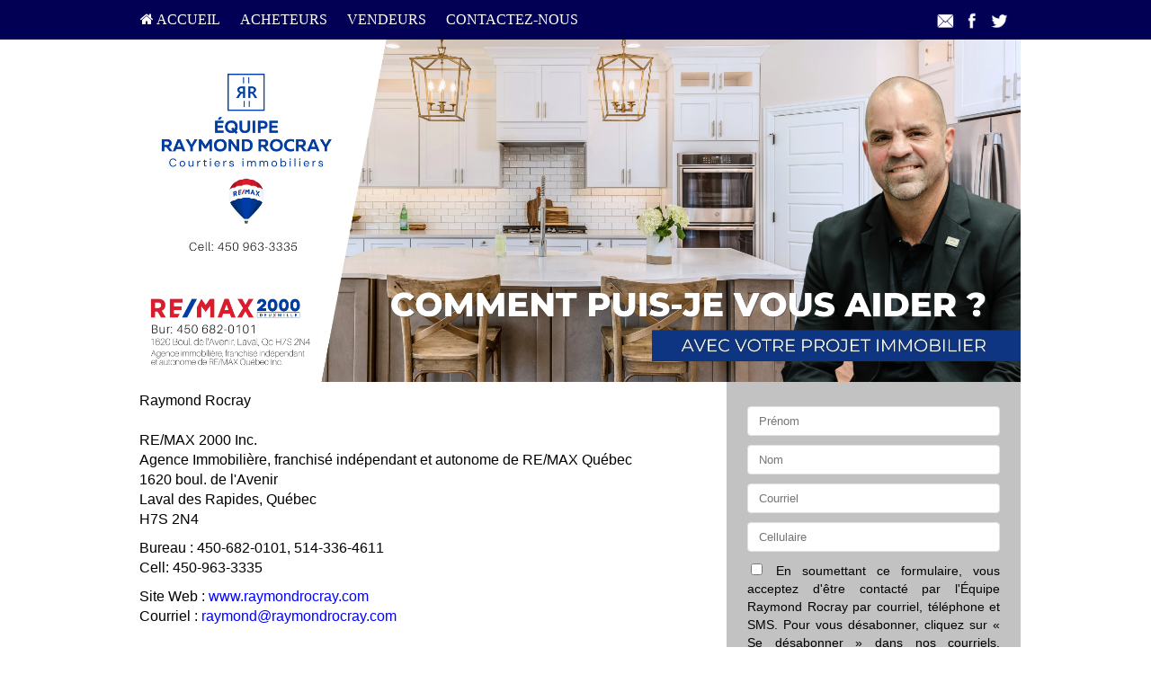

--- FILE ---
content_type: text/html; charset=utf-8
request_url: https://www.raymondrocray.com/contact
body_size: 11155
content:
<!DOCTYPE html>
<!--[if IE 8]> <html lang="en" class="ie8"> <![endif]-->
<!--[if IE 9]> <html lang="en" class="ie9"> <![endif]-->
<!--[if !IE]><!-->
<html lang="fr">
<!--<![endif]-->
<head>
    <meta charset="utf-8" />
<meta http-equiv="X-UA-Compatible" content="IE=edge,chrome=1" />
<meta name="viewport" content="width=device-width, initial-scale=1.0">
<title>Contactez-nous</title>

<meta name="keywords" content="équipe Raymond Rocray, Remax laval, Agent immobilier"/>
<link href="/bundles/site/l1/styles?v=4Ym5Mz04de1l2KX5tz82InaJMTMV0glimz4hRhf5HmM1" rel="stylesheet"/>

<script src="/bundles/site/l1/scripts?v=Wn2DUuYN6z0t9xTm2iX2vi6Ns6OYuNEhmC1Pt4B4FgU1"></script>

<link rel="stylesheet" href="/Content/site/l1/t1.css" type="text/css" />
<meta name="facebook-domain-verification" content="k70i7hpxrkj50g9vur3mvrab5nedau" />


<!-- Facebook Pixel Code -->
<script>
!function(f,b,e,v,n,t,s){if(f.fbq)return;n=f.fbq=function(){n.callMethod?
n.callMethod.apply(n,arguments):n.queue.push(arguments)};if(!f._fbq)f._fbq=n;
n.push=n;n.loaded=!0;n.version='2.0';n.queue=[];t=b.createElement(e);t.async=!0;
t.src=v;s=b.getElementsByTagName(e)[0];s.parentNode.insertBefore(t,s)}(window,
document,'script','https://connect.facebook.net/en_US/fbevents.js');
fbq('init', '1692011704393115'); // Insert your pixel ID here.
fbq('track', 'PageView');
</script>
<noscript><img height="1" width="1" style="display:none"
src="https://www.facebook.com/tr?id=1692011704393115&ev=PageView&noscript=1"
/></noscript>
<!-- DO NOT MODIFY -->
<!-- End Facebook Pixel Code -->
<!-- Facebook Pixel Code -->
<script>
  !function(f,b,e,v,n,t,s)
  {if(f.fbq)return;n=f.fbq=function(){n.callMethod?
  n.callMethod.apply(n,arguments):n.queue.push(arguments)};
  if(!f._fbq)f._fbq=n;n.push=n;n.loaded=!0;n.version='2.0';
  n.queue=[];t=b.createElement(e);t.async=!0;
  t.src=v;s=b.getElementsByTagName(e)[0];
  s.parentNode.insertBefore(t,s)}(window, document,'script',
  'https://connect.facebook.net/en_US/fbevents.js');
  fbq('init', '412617625610272');
  fbq('track', 'PageView');
</script>
<noscript><img height="1" width="1" style="display:none"
  src="https://www.facebook.com/tr?id=412617625610272&ev=PageView&noscript=1"
/></noscript>
<!-- End Facebook Pixel Code -->
<!--[if lt IE 9]>
	 <script src="//oss.maxcdn.com/html5shiv/3.7.2/html5shiv.min.js"></script>
	 <script src="//oss.maxcdn.com/respond/1.4.2/respond.min.js"></script>
   <![endif]-->

    <style type="text/css">/*global*//*custom_theme_start*/ .bgclr0{ background:#ffffff;color:#000;} .bgclr1 { background:#020054;color:#fff;} .bgclr7{ background:#020054;color:#fff;} .bgclr1 a, .bgclr7 a{ color:#fff;} .bgclr2{background:#d4d3d1; color:#000; } .bgclr3{background:#020054;color:#000;} .menu .bgclr3:hover,.mobile-menu .bgclr3:hover,.menu .bgclr3 .bgclr3{ background: #c31a25;color:#fff;} .menu .bgclr3 .menu-head:link,.menu .bgclr3 .menu-head:visited {color:#c31a25;} .menu .bgclr3 .menu-head-over{color:#fff;} .menu .bgclr3 .bgclr3 a,.mobile-menu li a,.mobile-menu li i {color:#fff;} .bgclr4{ background:#f6f5f1;} .bgclr4{background:#323949;color: #fff;} .bgclr5{ background:; color:#fff;} .bgclr5{background:#85BAE4;} .bgclr5 a{color:#fff;} .bgclr6{background:#F7F8F9; color: #000;} .bgclr6 a { color:#0000FF;} .bgclr8{ background:#ffffff; color: #000;}  .tclr1, .tclr1 a:link,.tclr1 a:hover,.tclr1 a:visited {color:#020054;} .tclr2{color:#d4d3d1;} .tclr4{color:#000000;} .tclr5, .tclr5 a:link,.tclr5 a:hover,.tclr5 a:visited{color:;} .brclr1{border:1px solid #020054;} .brclr2{border:1px solid #d4d3d1;} .brclr3{border:1px solid #959595;} .brclr5{border:1px solid ;} .bbrclr1,.bbrclr2 { border-bottom: 1px solid #020054; } #aside{background:#c2c2c2;color:#000000} article{color:#000000 !important} .footer-container{color:#000000} .menu .bgclr3 .menu-head:link, .menu .bgclr3 .menu-head,.menu .bgclr3 .menu-head:link, .menu .bgclr3 .menu-head:visited{color:#ffffff} .menu .bgclr3 .menu-head-over,.menu .bgclr3 .menu-head-over:visited{color:#ffffff}/*custom_theme_end*/
/*column*/
 .btm_menu_col {width: 21%;}  /*custom*/
</style> 
    

  
    
    


    
</head>
<body>
     
    <!--SITE M-->
    <div id="page-wrapper" style="position: relative">
        <div id="content" class="bgclr0">
            
<div class="mobile-menu bgclr3"  role="menubar">
     <li class="mobile-menu-button" style="padding:9px 11px"><i class="fa fa-bars" style="font-size:20px;" aria-hidden="true"></i></li>
     <li style="padding:9px 11px"> <a href="/" class="bgclr3" style="padding:0" aria-label="Accueil"><i class="fa fa-home" style="font-size:20px;" aria-hidden="true"></i></a></li>
     
<div id="share">
            <shareicons>                                  
               <a href="javascript:void(0);"  onclick="javascript:sendToaFriend();"  ><img src="/content/images/social2/email.png"></a>
               <a href="javascript:void(0);" onclick="javascript:shareOnFacebook();"><img src="/content/images/social2/facebook.png"></a>
               <a href="javascript:void(0);" onclick="javascript:shareOnTwitter();" ><img src="/content/images/social2/twitter.png"></a>                         
            </shareicons>
        </div>      
</div>
<nav class="bgclr3">
    <ul class="menu container" role="menubar" >
        <li class="bgclr3" role="menuitem"><a class="menu-head" href="/default" aria-label="Accueil"><i class="fa fa-home" aria-hidden="true"></i>&nbsp;Accueil</a><div class="sub-menu"><div class="container bgclr3"><div><ul role="menu"><li role="menuitem"><a href="https://www.raymondrocray.com/contact"  aria-label="Contactez-nous" >Contactez-nous</a></li><li role="menuitem"><a href="https://www.raymondrocray.com/privacy"  aria-label="Politique de confidentialité " >Politique de confidentialité </a></li><li role="menuitem"><a href="/buyers"  aria-label="Ressources pour les acheteurs" >Ressources pour les acheteurs</a></li><li role="menuitem"><a href="/sellers"  aria-label="Ressources pour les vendeurs" >Ressources pour les vendeurs</a></li><li role="menuitem"><a href="/whyfree"  aria-label="Pourquoi cette information est-elle GRATUITE?" >Pourquoi cette information est-elle GRATUITE?</a></li><li role="menuitem"><a href="/insideraccess"  aria-label="Comment devenir membre VIP!" >Comment devenir membre VIP!</a></li><li role="menuitem"><a href="/gold_newsletter"  aria-label="Bulletin de ce mois" >Bulletin de ce mois</a></li><li role="menuitem"><a href="/agent_questions"  aria-label="10 questions que vous devez poser " >10 questions que vous devez poser </a></li><li role="menuitem"><a href="/team"  aria-label="Notre Équipe" >Notre Équipe</a></li><li role="menuitem"><a href="/gold_testimonials"  aria-label="Témoignages" >Témoignages</a></li><li role="menuitem"><a href="/gold_askexpert"  aria-label="Demandez à un expert" >Demandez à un expert</a></li></ul></div><div><ul role="menu"><li role="menuitem"><a href="/joignez-equipe"  aria-label="Joignez-vous à notre équipe" >Joignez-vous à notre équipe</a></li></ul></div></div></div></li><li class="bgclr3" role="menuitem"><a class="menu-head" href="/buyers" aria-label="Acheteurs">Acheteurs</a><div class="sub-menu"><div class="container bgclr3"><div><ul role="menu"><li role="menuitem"><a href="http://www.remax-quebec.com/fr/courtiers-immobiliers/raymond.rocray/index.rmx"  aria-label="Nos Inscriptions" >Nos Inscriptions</a></li><li role="menuitem"><a href="https://www.remax-quebec.com/fr/courtiers-immobiliers/raymond.rocray "  aria-label="Propriétés à vendre"  target="_blank" >Propriétés à vendre</a></li><li role="menuitem"><a href="/gold_multiplex"  aria-label="Liste de multiplex en reprise" >Liste de multiplex en reprise</a></li><li role="menuitem"><a href="/rencontre_premiers_acheteurs"  aria-label="Rencontre premiers acheteurs" >Rencontre premiers acheteurs</a></li><li role="menuitem"><a href="/succession"  aria-label="Succession" >Succession</a></li><li role="menuitem"><a href="/vip_buyer"  aria-label="Accès V.I.P. aux nouveautés" >Accès V.I.P. aux nouveautés</a></li><li role="menuitem"><a href="/gold_distress"  aria-label="Reprises de finance et vendeurs en difficulté" >Reprises de finance et vendeurs en difficulté</a></li><li role="menuitem"><a href="/stop_renting"  aria-label="Ne payez plus de loyer à votre propriétaire" >Ne payez plus de loyer à votre propriétaire</a></li><li role="menuitem"><a href="/zerodown"  aria-label="Comment acheter une propriété avec 0$ Comptant!!" >Comment acheter une propriété avec 0$ Comptant!!</a></li><li role="menuitem"><a href="/trade_up"  aria-label="Achat d'une plus grande propriété" >Achat d'une plus grande propriété</a></li><li role="menuitem"><a href="/seminar_13costs"  aria-label="Attention aux 13 coûts supplémentaires" >Attention aux 13 coûts supplémentaires</a></li></ul></div><div><ul role="menu"><li role="menuitem"><a href="/savethousands"  aria-label="Comment Économiser Des Milliers De Dollars" >Comment Économiser Des Milliers De Dollars</a></li><li role="menuitem"><a href="/buyer_mistakes"  aria-label="6 erreurs coûteuses à éviter " >6 erreurs coûteuses à éviter </a></li><li role="menuitem"><a href="/buyertraps"  aria-label="9 pièges à éviter avant de signer une offre dachat" >9 pièges à éviter avant de signer une offre dachat</a></li><li role="menuitem"><a href="/silver_mortgagecalc"  aria-label="Calculateur de prêt hypothécaire" >Calculateur de prêt hypothécaire</a></li><li role="menuitem"><a href="/seminar_newhomes"  aria-label="Maisons neuves ou maisons de revente" >Maisons neuves ou maisons de revente</a></li><li role="menuitem"><a href="/gc_fixermyths"  aria-label="Maisons à réparer : Mythes et faits" >Maisons à réparer : Mythes et faits</a></li><li role="menuitem"><a href="/coaching_bestfinancing"  aria-label="Meilleurs taux de financement" >Meilleurs taux de financement</a></li><li role="menuitem"><a href="/silver_tour_homes"  aria-label="Horaire des visites libres" >Horaire des visites libres</a></li><li role="menuitem"><a href="/gold_mortgageapp"  aria-label="Prêt hypothécaire pré-autorisé" >Prêt hypothécaire pré-autorisé</a></li><li role="menuitem"><a href="/gc_bestbuys"  aria-label="Les 10 achats les plus avantageux" >Les 10 achats les plus avantageux</a></li><li role="menuitem"><a href="/gc_firsttime"  aria-label="Liste sélecte - acheteurs d'une première maison" >Liste sélecte - acheteurs d'une première maison</a></li></ul></div><div><ul role="menu"><li role="menuitem"><a href="/gc_upscale"  aria-label="Liste sélecte - maisons de prestige" >Liste sélecte - maisons de prestige</a></li><li role="menuitem"><a href="/gc_nomoneydown"  aria-label="Liste sélecte de propriétés sans acompte" >Liste sélecte de propriétés sans acompte</a></li><li role="menuitem"><a href="/gc_acreage"  aria-label="Liste sélecte des propriétés avec terrain" >Liste sélecte des propriétés avec terrain</a></li><li role="menuitem"><a href="/gc_pools"  aria-label="Liste sélecte des maisons avec piscine" >Liste sélecte des maisons avec piscine</a></li><li role="menuitem"><a href="/gc_fixerupper"  aria-label="Liste sélecte - maisons à réparer" >Liste sélecte - maisons à réparer</a></li><li role="menuitem"><a href="/tour_homes"  aria-label="Tour de propriétés du dimanche" >Tour de propriétés du dimanche</a></li><li role="menuitem"><a href="/gc_listings_search"  aria-label="Recherche inter-agences" >Recherche inter-agences</a></li></ul></div></div></div></li><li class="bgclr3" role="menuitem"><a class="menu-head" href="/sellers" aria-label="Vendeurs">Vendeurs</a><div class="sub-menu"><div class="container bgclr3"><div><ul role="menu"><li role="menuitem"><a href="/rapport-de-marche-gratuit"  aria-label="Rapport de marché gratuit" >Rapport de marché gratuit</a></li><li role="menuitem"><a href="/vente_de_propriete_en_succession"  aria-label="Vente de propriété en succession" >Vente de propriété en succession</a></li><li role="menuitem"><a href="/homeeval"  aria-label="Quelle est la valeur de votre propriété ?" >Quelle est la valeur de votre propriété ?</a></li><li role="menuitem"><a href="/seller_mistakes"  aria-label="Erreurs coûteuses à éviter" >Erreurs coûteuses à éviter</a></li><li role="menuitem"><a href="/sell_for_more"  aria-label="Comment vendre pour plus !" >Comment vendre pour plus !</a></li><li role="menuitem"><a href="/gold_findout"  aria-label="Les prix dans votre zone" >Les prix dans votre zone</a></li><li role="menuitem"><a href="/inspection"  aria-label="11 Choses À Savoir Afin De Passer L’Inspection " >11 Choses À Savoir Afin De Passer L’Inspection </a></li><li role="menuitem"><a href="/seminar_divorce"  aria-label="Divorce: ce que vous devez savoir." >Divorce: ce que vous devez savoir.</a></li><li role="menuitem"><a href="/27tips"  aria-label="27 trucs " >27 trucs </a></li><li role="menuitem"><a href="/silver_fsbo"  aria-label="À vendre par le propriétaire" >À vendre par le propriétaire</a></li><li role="menuitem"><a href="/seminar_expired"  aria-label="Votre propriété ne s'est pas vendue?" >Votre propriété ne s'est pas vendue?</a></li></ul></div><div><ul role="menu"><li role="menuitem"><a href="/gold_howlong"  aria-label="Quand sera-t-elle vendue ?" >Quand sera-t-elle vendue ?</a></li><li role="menuitem"><a href="/coaching_catch22"  aria-label="Vendre en premier ou acheter en premier?" >Vendre en premier ou acheter en premier?</a></li><li role="menuitem"><a href="/coaching_emptynest"  aria-label="Parent esseulé?" >Parent esseulé?</a></li><li role="menuitem"><a href="/coaching_legal"  aria-label="Évitez les erreurs juridiques" >Évitez les erreurs juridiques</a></li><li role="menuitem"><a href="/coaching_negotiating"  aria-label="Obtenez le prix le plus élevé" >Obtenez le prix le plus élevé</a></li><li role="menuitem"><a href="/coaching_setprice"  aria-label="Obtenez le prix que VOUS établissez" >Obtenez le prix que VOUS établissez</a></li><li role="menuitem"><a href="/gc_pets"  aria-label="Déménager avec des animaux" >Déménager avec des animaux</a></li><li role="menuitem"><a href="/gc_kids"  aria-label="Déménager avec des enfants" >Déménager avec des enfants</a></li></ul></div></div></div></li><li class="bgclr3" role="menuitem"><a class="menu-head" href="/contact" aria-label="Contactez-nous">Contactez-nous</a><div class="sub-menu"><div class="container bgclr3"><div><ul role="menu"><li role="menuitem"><a href="/contact"  aria-label="Contactez-nous" >Contactez-nous</a></li><li role="menuitem"><a href="/gold_referral"  aria-label="Recommandez-nous!" >Recommandez-nous!</a></li></ul></div></div></div></li>       
        
<div id="share">
            <shareicons>                                  
               <a href="javascript:void(0);"  onclick="javascript:sendToaFriend();"  ><img src="/content/images/social2/email.png"></a>
               <a href="javascript:void(0);" onclick="javascript:shareOnFacebook();"><img src="/content/images/social2/facebook.png"></a>
               <a href="javascript:void(0);" onclick="javascript:shareOnTwitter();" ><img src="/content/images/social2/twitter.png"></a>                         
            </shareicons>
        </div>        
   </ul> 
</nav>
            <div class="header-container" role="banner">
                
    <header class="wrapper clearfix bgclr8">
 <div id="top-contact"></div>
  <!---<a href="https://www.raymondrocray.com/">
    <img src="/myfiles/Flyers_septembre_2021.png" width="100%" height="auto"></a>--->
    
    
    <a href="https://www.raymondrocray.com/">
    <img src="/myfiles/comment_puis_je_vous_aider___6_.webp" width="100%" height="auto"></a>
</header>

            </div>
            <div class="main-container">
                <div class="main wrapper clearfix bgclr6">
                    

<!--SITE L1 PG-->
<article class="bgclr8" role="article">
            <div id="articlecntm" class="articlecnt">
            <p>Raymond Rocray<br /><br />

RE/MAX 2000 Inc.<br />
Agence Immobilière, franchisé indépendant et autonome de RE/MAX Québec<br />
1620 boul. de l'Avenir<br />
Laval des Rapides, Québec<br />
H7S 2N4</p>
<p>Bureau : 450-682-0101, 514-336-4611<br />
Cell: 450-963-3335<br /></p>
<p>Site Web : <a href="http://www.raymondrocray.com">www.raymondrocray.com</a><br />
Courriel : <a href="mailto:raymond@raymondrocray.com">raymond@raymondrocray.com</a></p>
        </div>
        <div id="articlecntg" class="articlecnt">
            
    <section>
    <div class="grlinkbox">
             <a class="grlink tclr1" href="gold_referral"  aria-label="Recommandez-nous!">Recommandez-nous!</a>
        <div class="grtext">Recommandez-nous!</div>
    </div>   
    </section> 
   
        </div>


</article>


    <aside class="bgclr3" id="aside">
        <script type="text/javascript">
    $(document).ready(function () {
        jQuery.validator.addMethod('phoneUS', function(phone_number, element) {
            phone_number = phone_number.replace(/\s+|[.\-()]/g, '');
            return this.optional(element) || phone_number.length > 9 &&
             phone_number.match(/^(1-?)?(\([2-9]\d{2}\)|[2-9]\d{2})-?[2-9]\d{2}-?\d{4}$/);
        }, 'S\u0027il vous plaît entrez un numéro de téléphone valide (par exemple, 123-456-7890).');

        jQuery.validator.messages.required = "";
        $("#reportrequestform").validate({
            rules: {
                
                Mobile:{ phoneUS:true}
            

    },

        invalidHandler: function (form, validator) {
            var errors = validator.numberOfInvalids();
            if (errors) { var message = errors == 1 ? 'Vous avez manqué une champ de formulaire. Il a été mis en évidence' : 'Vous avez manqué ' + errors + ' champs de formulaire. Ils ont été mis en évidence'; $("div.error").html(message); $("div.error").show(); } else { $("div.error").hide(); }
        }
    });
    if ($('#reportrequestform').length > 0) {
        $.ajax({ url: "/api/general/getkey",type: "GET",cache: true,
            success: function (data) { $('<input>').attr({ type: 'hidden', id: '_key', name: '_key', value: data }).appendTo('#reportrequestform'); ; }
        });
    }
    });
</script>
<form method="post" name="reportrequestform" id="reportrequestform" action="/contact" role="form">
	<div class="error"></div>
	<div id="frm_section"></div>
	<div style="text-align:center;" class="social-login-wr">
	</div>
	<table width="95%" border="0" align="center" cellspacing="0" cellpadding="5">
<tr><td><input type="text" placeholder=" Prénom" aria-label="Prénom" tabindex="1" id="FirstName" name="FirstName" class="required" maxlength="50" /></td></tr>
<tr><td><input type="text" placeholder=" Nom" aria-label="Nom" tabindex="2" id="LastName" name="LastName" class="required" maxlength="50"/></td></tr>
<tr><td><input type="email" placeholder=" Courriel" aria-label="Courriel" tabindex="3" id="Email" maxlength="200" name="Email" class="group required" /></td></tr>
<tr><td><input type="tel" placeholder=" Cellulaire" aria-label="Cellulaire" tabindex="4" id="Mobile" name="Mobile"  maxlength="20" class="group required" /></td></tr>
<tr><td align="center"><div class="small" style="text-align: justify;" ><input type="checkbox" id="_accept" name="_accept" class="required" value="accepted" title="Veuillez accepter notre politique !"/> 
  En soumettant ce formulaire, vous acceptez de recevoir des mises à jour et des offres promotionnelles de notre part par e-mail, SMS et appels téléphoniques. Le consentement n'est pas une condition pour bénéficier du service. 
  Pour vous désabonner, cliquez sur "Se désabonner" dans les e-mails, répondez "STOP" aux SMS ou informez-nous lors des appels. Pour plus de détails, veuillez consulter notre <u><a href="/privacy" aria-label="Politique de confidentialité du site web" target="_blank">Politique de confidentialité</a></u>.</div><input type="submit" tabindex="5" id="btnSubmit" value="Accès GRATUIT et Instantané" name="btnSubmit" aria-label="Soumettre" role="button" /></td></tr></table>
		<div class="form-pptext">Obtenez l'accès aux ressources, informations de l'établissement, des nouvelles et des mises à jour sur ce site et via la messagerie électronique. Vous pouvez retirer votre consentement à tout moment.</div>

</form>            </aside>

                </div>
            </div>
            
<div id="btm_menu" class="bgclr7 clearfix">
    <div class="btm_menu_col"><h3><a href="/default" aria-label="Accueil">Accueil</a></h3><ul role="menu"><li role="menuitem"><a href="https://www.raymondrocray.com/contact" aria-label="Contactez-nous" >Contactez-nous</a></li><li role="menuitem"><a href="https://www.raymondrocray.com/privacy" aria-label="Politique de confidentialité " >Politique de confidentialité </a></li><li role="menuitem"><a href="/buyers" aria-label="Ressources pour les acheteurs" >Ressources pour les acheteurs</a></li><li role="menuitem"><a href="/sellers" aria-label="Ressources pour les vendeurs" >Ressources pour les vendeurs</a></li><li role="menuitem"><a href="/whyfree" aria-label="Pourquoi cette information est-elle GRATUITE?" >Pourquoi cette information est-elle GRATUITE?</a></li><li role="menuitem"><a href="/insideraccess" aria-label="Comment devenir membre VIP!" >Comment devenir membre VIP!</a></li><li role="menuitem"><a href="/gold_newsletter" aria-label="Bulletin de ce mois" >Bulletin de ce mois</a></li><li role="menuitem"><a href="/agent_questions" aria-label="10 questions que vous devez poser " >10 questions que vous devez poser </a></li><li role="menuitem"><a href="/team" aria-label="Notre Équipe" >Notre Équipe</a></li><li role="menuitem"><a href="/gold_testimonials" aria-label="Témoignages" >Témoignages</a></li><li role="menuitem"><a href="/gold_askexpert" aria-label="Demandez à un expert" >Demandez à un expert</a></li><li role="menuitem"><a href="/joignez-equipe" aria-label="Joignez-vous à notre équipe" >Joignez-vous à notre équipe</a></li></ul></div><div class="btm_menu_col"><h3><a href="/buyers" aria-label="Acheteurs">Acheteurs</a></h3><ul role="menu"><li role="menuitem"><a href="http://www.remax-quebec.com/fr/courtiers-immobiliers/raymond.rocray/index.rmx" aria-label="Nos Inscriptions" >Nos Inscriptions</a></li><li role="menuitem"><a href="https://www.remax-quebec.com/fr/courtiers-immobiliers/raymond.rocray " aria-label="Propriétés à vendre"  target="_blank" >Propriétés à vendre</a></li><li role="menuitem"><a href="/gold_multiplex" aria-label="Liste de multiplex en reprise" >Liste de multiplex en reprise</a></li><li role="menuitem"><a href="/rencontre_premiers_acheteurs" aria-label="Rencontre premiers acheteurs" >Rencontre premiers acheteurs</a></li><li role="menuitem"><a href="/succession" aria-label="Succession" >Succession</a></li><li role="menuitem"><a href="/vip_buyer" aria-label="Accès V.I.P. aux nouveautés" >Accès V.I.P. aux nouveautés</a></li><li role="menuitem"><a href="/gold_distress" aria-label="Reprises de finance et vendeurs en difficulté" >Reprises de finance et vendeurs en difficulté</a></li><li role="menuitem"><a href="/stop_renting" aria-label="Ne payez plus de loyer à votre propriétaire" >Ne payez plus de loyer à votre propriétaire</a></li><li role="menuitem"><a href="/zerodown" aria-label="Comment acheter une propriété avec 0$ Comptant!!" >Comment acheter une propriété avec 0$ Comptant!!</a></li><li role="menuitem"><a href="/trade_up" aria-label="Achat d'une plus grande propriété" >Achat d'une plus grande propriété</a></li><li role="menuitem"><a href="/seminar_13costs" aria-label="Attention aux 13 coûts supplémentaires" >Attention aux 13 coûts supplémentaires</a></li><li role="menuitem"><a href="/savethousands" aria-label="Comment Économiser Des Milliers De Dollars" >Comment Économiser Des Milliers De Dollars</a></li><li role="menuitem"><a href="/buyer_mistakes" aria-label="6 erreurs coûteuses à éviter " >6 erreurs coûteuses à éviter </a></li><li role="menuitem"><a href="/buyertraps" aria-label="9 pièges à éviter avant de signer une offre dachat" >9 pièges à éviter avant de signer une offre dachat</a></li><li role="menuitem"><a href="/silver_mortgagecalc" aria-label="Calculateur de prêt hypothécaire" >Calculateur de prêt hypothécaire</a></li><li role="menuitem"><a href="/seminar_newhomes" aria-label="Maisons neuves ou maisons de revente" >Maisons neuves ou maisons de revente</a></li><li role="menuitem"><a href="/gc_fixermyths" aria-label="Maisons à réparer : Mythes et faits" >Maisons à réparer : Mythes et faits</a></li><li role="menuitem"><a href="/coaching_bestfinancing" aria-label="Meilleurs taux de financement" >Meilleurs taux de financement</a></li><li role="menuitem"><a href="/silver_tour_homes" aria-label="Horaire des visites libres" >Horaire des visites libres</a></li><li role="menuitem"><a href="/gold_mortgageapp" aria-label="Prêt hypothécaire pré-autorisé" >Prêt hypothécaire pré-autorisé</a></li><li role="menuitem"><a href="/gc_bestbuys" aria-label="Les 10 achats les plus avantageux" >Les 10 achats les plus avantageux</a></li><li role="menuitem"><a href="/gc_firsttime" aria-label="Liste sélecte - acheteurs d'une première maison" >Liste sélecte - acheteurs d'une première maison</a></li><li role="menuitem"><a href="/gc_upscale" aria-label="Liste sélecte - maisons de prestige" >Liste sélecte - maisons de prestige</a></li><li role="menuitem"><a href="/gc_nomoneydown" aria-label="Liste sélecte de propriétés sans acompte" >Liste sélecte de propriétés sans acompte</a></li><li role="menuitem"><a href="/gc_acreage" aria-label="Liste sélecte des propriétés avec terrain" >Liste sélecte des propriétés avec terrain</a></li><li role="menuitem"><a href="/gc_pools" aria-label="Liste sélecte des maisons avec piscine" >Liste sélecte des maisons avec piscine</a></li><li role="menuitem"><a href="/gc_fixerupper" aria-label="Liste sélecte - maisons à réparer" >Liste sélecte - maisons à réparer</a></li><li role="menuitem"><a href="/tour_homes" aria-label="Tour de propriétés du dimanche" >Tour de propriétés du dimanche</a></li><li role="menuitem"><a href="/gc_listings_search" aria-label="Recherche inter-agences" >Recherche inter-agences</a></li></ul></div><div class="btm_menu_col"><h3><a href="/sellers" aria-label="Vendeurs">Vendeurs</a></h3><ul role="menu"><li role="menuitem"><a href="/rapport-de-marche-gratuit" aria-label="Rapport de marché gratuit" >Rapport de marché gratuit</a></li><li role="menuitem"><a href="/vente_de_propriete_en_succession" aria-label="Vente de propriété en succession" >Vente de propriété en succession</a></li><li role="menuitem"><a href="/homeeval" aria-label="Quelle est la valeur de votre propriété ?" >Quelle est la valeur de votre propriété ?</a></li><li role="menuitem"><a href="/seller_mistakes" aria-label="Erreurs coûteuses à éviter" >Erreurs coûteuses à éviter</a></li><li role="menuitem"><a href="/sell_for_more" aria-label="Comment vendre pour plus !" >Comment vendre pour plus !</a></li><li role="menuitem"><a href="/gold_findout" aria-label="Les prix dans votre zone" >Les prix dans votre zone</a></li><li role="menuitem"><a href="/inspection" aria-label="11 Choses À Savoir Afin De Passer L’Inspection " >11 Choses À Savoir Afin De Passer L’Inspection </a></li><li role="menuitem"><a href="/seminar_divorce" aria-label="Divorce: ce que vous devez savoir." >Divorce: ce que vous devez savoir.</a></li><li role="menuitem"><a href="/27tips" aria-label="27 trucs " >27 trucs </a></li><li role="menuitem"><a href="/silver_fsbo" aria-label="À vendre par le propriétaire" >À vendre par le propriétaire</a></li><li role="menuitem"><a href="/seminar_expired" aria-label="Votre propriété ne s'est pas vendue?" >Votre propriété ne s'est pas vendue?</a></li><li role="menuitem"><a href="/gold_howlong" aria-label="Quand sera-t-elle vendue ?" >Quand sera-t-elle vendue ?</a></li><li role="menuitem"><a href="/coaching_catch22" aria-label="Vendre en premier ou acheter en premier?" >Vendre en premier ou acheter en premier?</a></li><li role="menuitem"><a href="/coaching_emptynest" aria-label="Parent esseulé?" >Parent esseulé?</a></li><li role="menuitem"><a href="/coaching_legal" aria-label="Évitez les erreurs juridiques" >Évitez les erreurs juridiques</a></li><li role="menuitem"><a href="/coaching_negotiating" aria-label="Obtenez le prix le plus élevé" >Obtenez le prix le plus élevé</a></li><li role="menuitem"><a href="/coaching_setprice" aria-label="Obtenez le prix que VOUS établissez" >Obtenez le prix que VOUS établissez</a></li><li role="menuitem"><a href="/gc_pets" aria-label="Déménager avec des animaux" >Déménager avec des animaux</a></li><li role="menuitem"><a href="/gc_kids" aria-label="Déménager avec des enfants" >Déménager avec des enfants</a></li></ul></div><div class="btm_menu_col"><h3><a href="/contact" aria-label="Contactez-nous">Contactez-nous</a></h3><ul role="menu"><li role="menuitem"><a href="/contact" aria-label="Contactez-nous" >Contactez-nous</a></li><li role="menuitem"><a href="/gold_referral" aria-label="Recommandez-nous!" >Recommandez-nous!</a></li></ul></div>    
</div>
            <div class="footer-container">
                <footer class="wrapper">
                    <div id="contactinfo"><div id="disclosure"><font size="3"><center>
<b>Le système de vente de maison Raymond Rocray</b><br>
RE/MAX 2000 INC.<br>
Agence Immobilière, franchisé indépendant et autonome de RE/MAX Québec<br>
1620 boul. de l'Avenir Laval des Rapides, Québec, H7S 2N4<br>
Bur.:450-682-0101, 514-336-4611 Cell : 450-963-3335<br>
<a href='mailto:raymond@raymondrocray.com'>raymond@raymondrocray.com</a><br>
<a href="https://www.raymondrocray.com/privacy">Politique de confidentialité </a>
</center></font></div></div>
                    Une solution SuccessWebsite&reg; propriété de &copy; ConsulNet Computing Inc. 1998- 2026 (tous droits réservés)<br/>Contenu utilisé sous licence de Craig Proctor Productions Inc.<br/><a href="/dmca" target="_blank">Avis DMCA</a>
                </footer>
            </div>
        </div>      

        <div id="loader-div">
            <img src="/Content/images/loaders.gif" class="ajax-loader" />
        </div>
    </div>
    <!-- Modal -->
    <div class="modal fade" id="popupModal" tabindex="-1" role="dialog" aria-labelledby="myModalLabel"
         aria-hidden="true">
        <div class="modal-dialog">
            <div class="modal-content" id="popup-content">
            </div>
        </div>
    </div>
      
    

    
    

    <!-- begin Widget Tracker Code -->

<script>

(function(w,i,d,g,e,t){w["WidgetTrackerObject"]=g;(w[g]=w[g]||function()

{(w[g].q=w[g].q||[]).push(arguments);}),(w[g].ds=1*new Date());(e="script"),

(t=d.createElement(e)),(e=d.getElementsByTagName(e)[0]);t.async=1;t.src=i;

e.parentNode.insertBefore(t,e);})

(window,https://widgetbe.com/agent,document,"widgetTracker");

window.widgetTracker("create", "WT-LJYZXMYV");

window.widgetTracker("send", "pageview");

</script>

<!-- end Widget Tracker Code -->
<script>
document.addEventListener("DOMContentLoaded", function () {
  const checkbox = document.querySelector('input#_accept');

  if (checkbox) {
    const parent = checkbox.parentElement;

    // Clear the parent and inject your new content
    parent.innerHTML = `
      <label>
        <input type="checkbox" id="_accept" name="_accept" class="required" value="accepted" title="Veuillez accepter notre politique !">
        En soumettant ce formulaire, vous acceptez d'être contacté par l'Équipe Raymond Rocray par courriel, téléphone et SMS.
        Pour vous désabonner, cliquez sur « Se désabonner » dans nos courriels, répondez « STOP » à nos messages texte ou informez-nous lors d’un appel.
        Des frais de messagerie ou de données peuvent s’appliquer. La fréquence des messages peut varier.
        Consultez notre <a href="https://www.raymondrocray.com/privacy" target="_blank">politique de confidentialité</a> et nos Conditions d’utilisation pour plus de détails.
      </label>
    `;
  }
});
</script>
<!-- begin_integration_scripts --><!-- Facebook Pixel Code -->
<script>
!function(f,b,e,v,n,t,s)
{if(f.fbq)return;n=f.fbq=function(){n.callMethod?
n.callMethod.apply(n,arguments):n.queue.push(arguments)};
if(!f._fbq)f._fbq=n;n.push=n;n.loaded=!0;n.version='2.0';
n.queue=[];t=b.createElement(e);t.async=!0;
t.src=v;s=b.getElementsByTagName(e)[0];
s.parentNode.insertBefore(t,s)}(window,document,'script',
'https://connect.facebook.net/en_US/fbevents.js');
fbq('init', '1148779361915078');
fbq('track', 'PageView');
</script>
<noscript>
<img height='1' width='1'
src='https://www.facebook.com/tr?id=1148779361915078&ev=PageView&noscript=1'/>
</noscript>
<!-- End Facebook Pixel Code --> <!-- end_integration_scripts -->
    
</body>
</html>

--- FILE ---
content_type: text/html; charset=utf-8
request_url: https://www.raymondrocray.com/api/general/getkey
body_size: 87
content:
EED648AEECDC9CB3DE5E532F291D2CCB6A186C88178390E99F2FC7BA43AA2324753FA3A7C809858F2FE67A1255E89EF6212DE4FCBAFEF8FBA77AA720EE206E22DF33092228C6F915

--- FILE ---
content_type: text/css; charset=utf-8
request_url: https://www.raymondrocray.com/bundles/site/l1/styles?v=4Ym5Mz04de1l2KX5tz82InaJMTMV0glimz4hRhf5HmM1
body_size: 21746
content:
html,button,input,select,textarea{color:#222}a{text-decoration:none}body{font-family:Segoe UI,Verdana,Sans-serif;font-size:100%;line-height:1.4;margin:0}hr{display:block;height:1px;border:0;border-top:1px solid #ccc;margin:1em 0;padding:0}img{vertical-align:middle}fieldset{border:0;margin:0;padding:0}textarea{resize:vertical}header{position:relative}.clearfix:before,.clearfix:after{content:"";display:table}.clearfix:after{clear:both}#loader-div{display:none;position:fixed;top:0;left:0;width:100%;height:100%;background-color:grey;opacity:.8;z-index:9999}.ajax-loader{position:fixed;left:50%;top:100px;margin-left:-32px;margin-top:-32px;display:block;z-index:99999}.img-responsive{display:block;max-width:100%;height:auto}.header-container{padding-top:45px}.main article{height:100%}.articlecnt{padding:10px}article h1,h2,h3,h4,h5,h6,p,ul{margin:0 0 10px 0}.main aside{font-size:.9em;height:100%;padding-top:10px;padding-left:10px;padding-right:10px}.grlinkbox{margin:5px 0}.title{color:#fff;line-height:1em}.main{padding:0}.main article h1{font-size:2em;color:red;text-align:left}.main article h3{font-size:1em;color:blue}.main article{text-align:justify}.footer-container footer{padding:20px 5%;text-align:center}.ie7 .title{padding-top:20px}.alt_lang_domain{margin:4px 5px 4px 20px;font-size:1.4em;float:left}#toolbar-container{position:fixed;text-align:center;width:100%;min-height:45px;z-index:1000}#top-contact{position:absolute;font-size:1.3em;text-align:left}#toolbar{text-align:left;padding:4px;margin:0 auto;cursor:pointer;cursor:hand}input.error,textarea.error,select.error{background:none repeat scroll 0 0 #f8dbdb;border-color:#e77776}div.error{font-weight:bold;color:red;text-align:center}input[type="text"],input[type="url"],input[type="email"],input[type="tel"],input[type="number"],Textarea,select{-moz-appearance:none;border:1px solid #e1e1e1;border-radius:4px;display:block;padding:8px;width:100%}input[type="submit"],button[type="submit"],.btn-submit{-moz-appearance:none;background-color:#f4d03f;border-color:#f39c12;border-radius:5px;border-style:none none solid;border-width:0 0 3px;display:block;font-weight:bold;padding:10px 15px;width:80%;-moz-transition:all .5s;-o-transition:all .5s;-webkit-transition:all .5s;transition:all .5s}input[type="submit"]:hover{-moz-appearance:none;background-color:#f9bf3b;border-color:#f9bf3b;border-width:0 0 3px}.frm_section,#frm_section,#lheader,#lwgt_status{font-size:1.2em;font-weight:bold;padding:2%;text-align:center}#lwgt_status{color:red}#div_copy{padding:20px 0;font-size:.7em}#div_pptext,.form-pptext{font-size:.8em;color:#777;text-align:justify}#div_pptext a,.form-pptext a{color:#777}#div_cnticon{display:none;float:right;margin:1% 0 1% 1%}shareicons{text-align:center}shareicons a{display:inline-block;text-align:center;text-decoration:none;margin:7px}.row{left:0;right:0}.row a{text-decoration:none;color:#fff;font-weight:bold;font-size:1.2em}header h1,section,footer{padding:1% 3%}#fi_links h3{font-size:1.25em}#fi_link_desc{display:none}#btm_menu{margin:0 auto;width:100%}.btm_menu_col ul{display:none}.btm_menu_col h3{color:#fff}.btm_menu_col h3 a{color:#fff;text-decoration:none}.ui-widget-content{background:none repeat scroll 0 0 #f6f5f1}footer{font-size:.75em}.tag{border:1px solid #a7a7a7;border-radius:5px;font-size:.75em;margin:2px;padding:3px 5px}@media only screen and (max-width:480px){#top-contact,.hidden-sm{display:none}}@media only screen and (min-width:480px) and (max-width:768px){#top-contact,.hidden-md{display:none}#lwgt{display:block}#btm_menu{text-align:center}.btm_menu_col{width:100%!important}}@media only screen and (min-width:480px){#fi_links a{border:1px solid #fff;box-shadow:0 5px 10px #316fa1;float:left;margin:1%;min-height:6.3em;padding:3%;text-shadow:0 1px 1px #fff;width:41%}#fi_links h3{margin:0;color:#9e1817;text-shadow:0 1px 1px #fff}#fi_link_desc{display:inherit}#lwgt{display:block}nav ul li{display:inline}}@media only screen and (min-width:768px){.hidden-lg{display:none}#top-contact{top:5%;right:10%;font-size:1.3em;text-align:left}#btm_menu{text-align:left}.btm_menu_col{float:left;margin:0 2%;width:21%}.btm_menu_col ul{display:inherit;padding:0;list-style-type:none}.btm_menu_col ul li a{color:#fff;font-size:.8em;text-decoration:none}.header.row{display:none}#div_cnticon{display:inherit}#fi_links{padding:1% 0 1% 1%}#fi_links a{min-height:6.5em;padding:10px 1%;width:28.75%}#fi_links a:hover{border:1px solid #fff;box-shadow:0 0 0 #316fa1;float:left;margin:1%;min-height:6.5em;padding:10px 1%;text-shadow:0 1px 1px #fff;width:28.75%}.title{float:left}nav{float:right;width:38%}.main{overflow:hidden}.main article{float:left;margin:0;width:67%;padding-bottom:1000%;margin-bottom:-1000%}.main aside{float:right;width:33%;padding-bottom:1000%;margin-bottom:-1000%}}@media only screen and (min-width:990px){#top-contact{top:10%;right:10%}#lwgt{display:block}#btm_menu{margin:0 auto;width:990px}#toolbar{width:990px!important}.wrapper{width:990px;margin:0 auto}}.hidden{display:none!important;visibility:hidden}.clearfix:before,.clearfix:after{content:" ";display:table}.clearfix:after{clear:both}.clearfix{*zoom:1}.clear{clear:both}@media print{*{background:transparent!important;color:#000!important;box-shadow:none!important;text-shadow:none!important}a,a:visited{text-decoration:underline}a[href]:after{content:" (" attr(href) ")"}abbr[title]:after{content:" (" attr(title) ")"}.ir a:after,a[href^="javascript:"]:after,a[href^="#"]:after{content:""}pre,blockquote{border:1px solid #999;page-break-inside:avoid}tr,img{page-break-inside:avoid}img{max-width:100%!important}@page{margin:.5cm}p,h2,h3{orphans:3;widows:3}h2,h3{page-break-after:avoid}}button,select{text-transform:none}button{overflow:visible}button,html input[type=button],input[type=reset],input[type=submit]{-webkit-appearance:button;cursor:pointer}.phone-contact{position:absolute;top:-3000px;left:-3000px}.buttons-list{list-style:none;font-size:12px;margin-bottom:10px;display:block;width:100%;padding:0}.buttons-list .item{text-align:center;-moz-transition:all .3s;-o-transition:all .3s;-webkit-transition:all .3s;transition:all .3s;border-left-width:3px;border-right:none;border-top:none;border-bottom:none}.buttons-list .item span{display:block}.buttons-list .item:hover,.buttons-list .item:active{border-left-color:transparent}.buttons-list .item:hover a,.buttons-list .item:active a,.buttons-list .item:hover .fa,.buttons-list .item:active .fa{color:#fff!important}.buttons-list .item a{padding-top:10px;padding-bottom:10px;color:#000;text-decoration:none;display:block}.buttons-list .item .fa{font-size:50px;margin-bottom:5px}@media screen and (max-width:767px){.buttons-list .item{border:none;display:inline-block;max-width:90px;width:90px;height:90px;overflow:hidden;vertical-align:middle}.buttons-list .item .fa{font-size:30px}}.btn-block{width:100%!important;margin-bottom:10px}#idno{margin-bottom:10px}#searchlistings .col-sm-6,#searchlistings .col-sm-12{margin-bottom:5px;margin-top:5px}iframe[name='google_conversion_frame']{height:0!important;width:0!important;line-height:0!important;font-size:0!important;margin-top:-13px;float:left}#page{border-left:2px solid #e1e1e1;border-right:2px solid #e1e1e1}#head{position:relative}#main{padding-bottom:10px}.link,.link:visited,.link:link{text-decoration:underline;color:blue}#srch_form{text-align:center;padding:10px}#srch_lcolumn{float:left;margin:0}#as_sc_cntl{float:left;width:49%}#as_sc_cntr{float:right;width:49%}.srch_tab_h_sel{font-weight:bold}.srch_tab_sel{font-weight:bold;border-bottom:none;z-index:20}.srch_tab{width:140px;padding:3px 3px 4px;margin-bottom:-1px;text-align:center}.srch_block{width:100%}.srch_lbl{padding:9px 3px 9px 0;float:left;width:27%;font-size:.8em;text-align:left}.srch_ddl{padding:4px 3px;float:right;width:34%}.as_sc{margin:5px 0;padding:5px 0}.as_sc_hd{text-align:left;font-weight:bold;font-size:1em}.as_sc_hd>#search_head{display:block;padding:0 0 10px 0}.as_sc_cnt{margin:0 0 0 25px}.as_ss_hd{text-align:left;font-weight:bold;font-size:.8em;padding:2px 0 4px;margin-top:5px}.as_sc_item{float:left;width:32%;padding:2px;text-align:left;font-size:.8em;overflow:hidden}#list_rcolumn_hl{padding:5px 0 5px 20px}#list_search{height:20px;padding-top:6px;width:104px;overflow:hidden;text-align:center;font-size:.7em;font-weight:bold}#list_search a:link,#list_search a:visited{margin-top:5px;text-decoration:none}#list_search{height:20px;padding-top:6px;width:104px;overflow:hidden;text-align:center;font-size:.7em;font-weight:bold}#list_search a:link,#list_search a:visited{margin-top:5px;text-decoration:none}.list_btn{width:104px;height:100px;margin-bottom:2px}.list_btn a{outline:none;text-indent:-5000px;width:104px;height:100px;display:block}.list_btn_search a{background:url("/Content/images/buttons/buttons.png") -4px -700px no-repeat}.list_btn_search a:hover{background-position:-106px -700px}.list_btn_rdg a{background:url("/Content/images/buttons/buttons.png") -4px -800px no-repeat}.list_btn_rdg a:hover{background-position:-106px -800px}.list_btn_rgr a{background:url("/Content/images/buttons/buttons.png") -4px -900px no-repeat}.list_btn_rgr a:hover{background-position:-106px -900px}.list_nav_btn_out{float:left;padding:0 5px}.list_nav_btn_in{text-align:center;height:20px;padding:6px 5px 0;font-size:.7em;font-weight:bold;width:90px}#ht_pager,#ht_bpager{height:24px;color:#fff;margin:0;padding-top:2px;font-size:.8em;font-weight:bold}#ht_pager .disabled,#ht_pager .disabled a:link,#ht_pager .disabled a:hover,#ht_pager .disabled a:visited{color:#fff}#ht_bpager .disabled,#ht_bpager .disabled a:link,#ht_bpager .disabled a:hover,#ht_bpager .disabled a:visited{color:#fff}#ht_pager_pg,#ht_bpager_pg{float:left;margin:0 4px}#ht_pager_view{float:right}#ht_pager a:link,#ht_pager a:visited,#ht_bpager a:link,#ht_bpager a:visited{color:#fff}#ht_pager ul,#ht_bpager ul{list-style-type:none;margin:0;padding:2px}#ht_pager ul li,#ht_bpager ul li{display:inline}#ht_pager li,#ht_bpager li{padding:2px 2px}#hm_list{padding:5px 0}.hm_item_mimg{width:150px;height:102px;overflow:hidden;float:left;margin:1px 1px 0 0;border:solid 1px #e7e7e7}.hm_item_price{font-size:.9em;font-weight:bold}.hm_item_det{font-size:.75em}.hm_item_address{font-size:.9em;font-weight:bold}.hm_item_broker{font-size:.7em}#ht_list{background-color:#f7f7f7}#ht_container{padding:0 -2px}.ht_item{width:309px;height:185px;overflow:hidden;margin:4px 4px 4px 4px;padding:1px;float:left;background:#fff;box-shadow:0 2px 2px #e7e7e7;color:#000;text-align:left;position:relative}.ht_item div{text-align:left}.ht_item_mimg{overflow:hidden;z-index:5}.ht_item_det{height:33px;position:absolute;bottom:0;left:1px;z-index:10;padding:0;color:#000;opacity:.7;width:309px}.ht_item_price{float:left;font-size:.9em;padding-top:1px;font-weight:bold}.ht_item_det a:link,.ht_item_det a:visited{text-decoration:none;color:#000;font-weight:bold}.ht_item_baths,.ht_item_beds{float:left;font-size:.7em;padding:3px 5px 0;font-weight:bold}.ht_item_broker{font-size:.6em;padding:0 5px}#hil_container{width:100%}.hil_item{margin:5px 0;padding:3px;position:relative;width:100%}.hil_item_mimg{width:150px;height:98px;overflow:hidden;float:left;margin:1px 1px 0 0}.hil_item_det{float:left;padding-right:5px;overflow:hidden;max-width:430px}.hil_item_dettxt,.hil_item_detval,.hil_item_detmls{font-size:.7em;color:#000;font-weight:bold}.hil_item_detmls{padding:5px 0}.hil_item_broker{font-size:.7em;position:absolute;right:10px;bottom:1px}.hil_item_detaddr{font-size:.9em;font-weight:bold;text-align:left}.hil_item_detbl{margin-top:5px}.hil_item_detlbl{margin-right:5px;font-size:.7em;font-weight:bold;margin-top:2px}.hil_item_detval{min-width:20px;font-size:.8em;font-weight:bold;margin-right:10px}.hil_col2{min-width:20px}.hil_item_price{float:right;padding:5px;font-size:1em;font-weight:bold}.hil_item_new{font-size:1em;padding:5px;font-weight:bold}.hl_item{border-bottom:1px solid #d4d3d1;padding:5px 5px}.hl_item_address{float:left;font-size:.8em;font-weight:bold;width:230px;height:20px;overflow:hidden;text-align:left}.hl_item_city{float:left;font-size:.7em;font-weight:bold;text-align:left;margin:0 3px;padding-top:2px}.hl_item_price{float:right;font-size:.7em;font-weight:bold;width:70px}.hl_item_baths,.hl_item_beds{float:right;font-size:.7em;font-weight:bold;width:55px;text-align:left;margin:0 3px;padding-top:2px}.hl_item_broker{font-size:.7em}#det_content{background:#f6f5f1;text-align:left}#det_maininfo{text-align:left;background-color:#fff;margin:5px 0;padding:5px;width:700px;border:1px solid #ccc;min-height:300px;box-shadow:0 2px 2px #e7e7e7}#det_sect_top{margin-bottom:10px;overflow:hidden;padding:2px 0 4px 0}.det_minfo_new{font-weight:bold;text-align:left}.det_minfo_el{padding:0 10px;text-align:left;overflow:hidden}.det_sect{margin:3px 5px 3px 0}.det_sect_h{font-size:.9em;font-weight:bold;padding:5px 0;text-align:left}.det_sect_b{font-size:.8em;padding:4px 0 8px 10px;text-align:left}.det_sect_lb{font-weight:bold}.det_sect_item{float:left;min-height:15px;vertical-align:middle;text-align:left;padding:4px;width:32%}#det_addinfo{text-align:left;background-color:#fff;margin:5px 0;padding:5px;width:700px;border:1px solid #ccc;min-height:300px;box-shadow:0 2px 2px #e7e7e7}.det_minfo_price{font-size:1.3em;padding-top:2px}.det_minfo_address{font-size:1.4em;padding:3px 0}.det_minfo_address2{font-size:1em;padding:0 10px 1px 0;float:left}.det_minfo_lbl{float:left;min-width:110px;font-size:.8em;padding:4px 0;font-weight:bold;text-align:left}.det_minfo_val{float:left;overflow:hidden;padding:4px 0;font-size:.9em;font-weight:bold;text-align:left}#det_nav,.det_nav_bar{font-size:.8em;font-weight:bold}.det_nav_btnsl,.det_nav_btns{float:left}.det_nav_btnsr{float:right}.det_nav_btnl,.det_nav_btns{float:left;padding:5px 7px;margin-right:5px;text-align:center}.det_nav_btnr{float:right;padding:5px 7px;margin-left:5px;width:90px;text-align:center}#det_desc{font-size:.8em}#det_rooms{font-size:.7em}#det_map,#det_einfo{margin-top:10px}#det_einfo{padding-left:15px}#det_brokerage,#img_brokerage{font-size:.8em;margin:5px}#det_brokerage *{vertical-align:middle}#det_slider_nav{float:left;min-width:200px;margin-top:2px}#det_slider_nav a{float:left;display:block;background:#3982b7;text-decoration:none;height:14px;width:14px;margin-right:5px;text-indent:5000px}#det_slider_nav a.activeSlide{background:#f29316}#det_slider_nav a:focus{outline:none}#555det_sm_list1{margin:6px 0 6px;overflow:hidden;padding:1px;border:1px solid #3982b7;font-size:.8em}#det_sm_list{padding:1px}#det_sm_content{margin:0 0 5px;font-size:.8em}#det_sm_header{margin:0 0 6px}.det_sm_item{width:19.3%;float:left;position:relative;overflow:hidden;margin:0 3px}#det_sm_list .det_sm_item:first-child{margin:0 3px 0 6px}#det_sm_list .det_sm_item:last-child{margin:0 6px 0 3px}.sm_item_price{float:left;margin-left:0;font-size:.9em;padding-top:0;font-weight:bold}.det_sm_item_baths{float:right;font-size:.7em;padding:3px 2px 0;font-weight:bold}.det_sm_item_mimg{width:100%;padding:0}.det_sm_item_det{width:184px;height:27px;overflow:hidden;position:absolute;bottom:1px;left:0;z-index:10;padding:0 2px 0;color:#000;opacity:.7}#flyer{padding:5px 0 5px 5px}#search_id_btn{display:block;width:85px;height:35px;background:url('/Content/images/buttons/buttons.png') -100px -2890px no-repeat}#search_adv_btn{display:block;width:85px;height:45px;background:url('/Content/images/buttons/buttons.png') 0 -2890px no-repeat}.hil_btn{width:100px;height:35px;background:url("/Content/images/buttons/buttons.png") 0 -2300px no-repeat}.det_btn{float:left;width:104px;height:100px;margin-bottom:2px}.det_btn a{outline:none;text-indent:-5000px;width:104px;height:100px;display:block}.det_btn_minfo a{background:url("/Content/images/buttons/buttons.png") 0 0 no-repeat}.det_btn_minfo a:hover{background-position:-106px 0}.det_btn_sch a{background:url("/Content/images/buttons/buttons.png") 0 -100px no-repeat}.det_btn_sch a:hover{background-position:-106px -100px}.det_btn_calc a{background:url("/Content/images/buttons/buttons.png") 0 -200px no-repeat}.det_btn_calc a:hover{background-position:-106px -200px}.det_btn_print a{background:url("/Content/images/buttons/buttons.png") 0 -300px no-repeat}.det_btn_print a:hover{background-position:-106px -300px}.det_btn_send a{background:url("/Content/images/buttons/buttons.png") 0 -400px no-repeat}.det_btn_send a:hover{background-position:-106px -400px}.det_btn_offer a{background:url("/Content/images/buttons/buttons.png") 0 -600px no-repeat}.det_btn_offer a:hover{background-position:-106px -600px}.det_btn_share{position:relative}.det_btn_share a{background:url("/Content/images/buttons/buttons.png") 0 -500px no-repeat}.det_btn_share a:hover{background-position:-106px -500px}#det_share_cnt{position:absolute;width:108px;height:206px;padding-top:4px;display:none;z-index:100;top:-50px;left:-105px;box-shadow:0 2px 2px #e7e7e7}.det_btn_fb a{background:url("/Content/images/buttons/buttons.png") 0 -1800px no-repeat}.det_btn_fb a:hover{background-position:-106px -1800px}.det_btn_tw a{background:url("/Content/images/buttons/buttons.png") 0 -1900px no-repeat}.det_btn_tw a:hover{background-position:-106px -1900px}.det_btn_save a{background:url("/Content/images/buttons/buttons.png") 0 -1700px no-repeat}.det_btn_save a:hover{background-position:-106px -1700px}.hp_btn_searchf a{background:url("/Content/images/buttons/buttons.png") -106px -700px no-repeat}.hp_btn_search{position:relative}.hp_btn_search a{background:url("/Content/images/buttons/buttons.png") -6px -700px no-repeat}.hp_btn_search a:hover{background-position:-110px -700px}.hp_btn_searchs a{background:url("/Content/images/buttons/buttons.png") -106px -700px no-repeat}.hp_btn_res,.hp_btn_ress,.hp_btn_map,.hp_btn_res5,.hp_btn_res10{position:relative}.hp_btn_res a{background:url("/Content/images/buttons/buttons.png") -6px -1100px no-repeat}.hp_btn_res a:hover{background-position:-110px -1100px}.hp_btn_save a{background:url("/Content/images/buttons/buttons.png") -6px -1600px no-repeat}.hp_btn_save a:hover{background-position:-110px -1600px}.hp_btn_list a{background:url("/Content/images/buttons/buttons.png") -6px -2000px no-repeat}.hp_btn_list a:hover{background-position:-110px -2000px}.hp_btn_ress a{background:url("/Content/images/buttons/buttons.png") -106px -1100px no-repeat}.hp_btn_res5 a{background:url("/Content/images/buttons/buttons.png") -6px -1400px no-repeat}.hp_btn_res5 a:hover{background-position:-110px -1400px}.hp_btn_res5s a{background:url("/Content/images/buttons/buttons.png") -106px -1400px no-repeat}.hp_btn_res5s a:hover{background-position:-6px -1400px}.hp_btn_res10 a{background:url("/Content/images/buttons/buttons.png") -6px -1500px no-repeat}.hp_btn_res10 a:hover{background-position:-110px -1500px}.hp_btn_res10s a{background:url("/Content/images/buttons/buttons.png") -106px -1500px no-repeat}.hp_btn_res10s a:hover{background-position:-6px -1500px}.hp_btn_map a{background:url("/Content/images/buttons/buttons.png") -6px -1000px no-repeat}.hp_btn_map a:hover{background-position:-110px -1000px}.hp_btn_members a{background:url("/Content/images/buttons/buttons.png") -6px -2200px no-repeat}.hp_btn_members a:hover{background-position:-110px -2200px}.hp_btn_msearches a{background:url("/Content/images/buttons/buttons.png") -6px -2500px no-repeat}.hp_btn_msearches a:hover{background-position:-110px -2500px}.hp_btn_msearchess a{background:url("/Content/images/buttons/buttons.png") -106px -2500px no-repeat}.hp_btn_mlistings a{background:url("/Content/images/buttons/buttons.png") -6px -2600px no-repeat}.hp_btn_mlistings a:hover{background-position:-110px -2600px}.hp_btn_mlistingss a{background:url("/Content/images/buttons/buttons.png") -106px -2600px no-repeat}.hp_btn_msettings a{background:url("/Content/images/buttons/buttons.png") -6px -2700px no-repeat}.hp_btn_msettings a:hover{background-position:-110px -2700px}.hp_btn_msettingss a{background:url("/Content/images/buttons/buttons.png") -106px -2700px no-repeat}.hp_btn_maps a{background:url("/Content/images/buttons/buttons.png") 0 -1000px no-repeat}.hp_btn_maps a:hover{background-position:-106px -1000px}.btn_res{position:absolute;left:50px;top:36px;text-align:center;z-index:100;font-size:.9em;font-weight:bold}#popupbody{background:#f6f5f1;margin:0}.inputtxt{background:#fff;height:30px;border:1px solid #eee;font-size:.9em}.inputsel{background:#fff;height:34px;border:1px solid #eee;font-size:.9em}.inputselect{background:url('/content/lp/arrow.png') no-repeat scroll right center #fff;border:1px solid #eee;height:34px;overflow:hidden}.inputselect select{background:none repeat scroll 0 0 rgba(0,0,0,0);border:0 none;color:#947575;font-size:.9em;height:34px;width:120%}.inputbtn{color:#fff;height:31px;font-size:1em}.inputbtn{cursor:hand;cursor:pointer}.loginbtn{color:#fff;height:31px;font-size:.7em;padding:4px 7px;text-decoration:none}.loginbtn a:link,.loginbtn a:visited{text-decoration:none}.inputbtn a:link{text-decoration:none;font-size:.9em}.inputnote{font-size:.75em}.inputlabel{font-size:.8em}.formlabel{display:none;font-size:.8em}.formtext{color:#3982b7;font-size:.8em}input.error,textarea.error,select.error{background:none repeat scroll 0 0 #f8dbdb;border-color:#e77776}div.error{font-weight:bold;font-size:.8em;color:red}#div_signup_legal{font-size:.75em}#div_signup_legal a:link,#div_signup_legal a:visited{text-decoration:none;color:#3982b7}#div_signup_retrive{font-size:.75em;padding:10px}#div_signup_retrive a:link,#div_signup_retrive a:visited{text-decoration:none;color:#3982b7}#div_signup_outer{margin:5px 5px 0 0}#div_signup_content{margin:5px;text-align:left}#acc_content{background:#f6f5f1;text-align:left}.mb_section_head{font-weight:bold;font-size:.8em}#acc_mcolumn{float:left}#acc_rcolumn{float:right}.ui-widget-content{background:#f6f5f1}.ui-corner-all,.ui-corner-bottom,.ui-corner-right,.ui-corner-br,.ui-corner-left,.ui-corner-bl,.ui-corner-top,.ui-corner-tr,.ui-corner-tl{border-radius:0}.ui-dialog-titlebar{display:none}@media only screen and (min-width:480px){}@media only screen and (min-width:768px){.det_minfo_address{float:left;font-size:1.4em;min-height:26px;padding:3px}}#det_minfo tr{line-height:1.2em}.detail-address{font-size:1.4em;font-weight:bold;line-height:110%;padding-bottom:10px}.detail-sub-address{font-size:1em;padding-bottom:10px}.detail-label,.detail-value{font-size:.9em}.detail-value{font-weight:bold}.detail-price-value{font-size:1.3em}.clearfix:before,.clearfix:after{content:" ";display:table}.clearfix:after{clear:both}.img-listing{margin:1%;float:left;width:98%;height:auto}.img-listing .main-content{position:relative}.img-listing .sub-content{position:absolute;bottom:0;left:0;width:100%;padding:1%}.img-listing .main-image{width:100%;height:100%}.img-listing .row{width:100%;font-size:.9em;font-weight:bold;float:left}.img-listing .bed-bath{text-align:right;float:right}.img-listing .price{float:left}.img-listing .status{float:left}.img-listing .agent{float:right;text-align:right}@media only screen and (min-width:480px){.img-listing{margin:1%;width:47.5%}.img-listing .main-image{height:225px}}.img-listing-main{margin:10px 5px;float:left;height:auto;width:98%}.img-listing-main .img{margin:5px 10px 0 10px;text-align:center;position:relative}.img-listing-main .content{margin:5px 10px 5px 10px}.img-listing-main .main-image{width:100%;transition:opacity .3s}.img-listing-main .main-image:hover{opacity:.9}.img-listing-main .hint-multiple{position:absolute;top:0;right:0;z-index:100}.img-listing-main .content-first-line{width:100%;float:left}.img-listing-main .content-second-line{width:100%;float:left}.img-listing-main .content-third-line{width:100%;float:left}.img-listing-main .content-fourth-line{font-size:.7em;text-align:right}.img-listing-main .price{font-weight:bold;float:left;margin-right:5px}.img-listing-main .status{font-weight:bold;float:left}.img-listing-main .listing{font-size:.7em;color:#000;float:right}.img-listing-main .address{font-weight:bold}.img-listing-main .detail-button{display:none;width:100px}.img-listing-main .content-third-line{font-size:.9em;color:#000}.img-listing-main .bed{float:left;margin-right:5px}.img-listing-main .bath{float:left;margin-right:5px}.img-listing-main .sqlfeet{float:left;margin-right:5px}.img-listing-main .lot{float:left;margin-right:5px}@media only screen and (min-width:480px){.img-listing-main{margin:5px 5px}.img-listing-main .img{margin:10px;width:25%;float:left}.img-listing-main .main-image{max-height:120px}.img-listing-main .content{margin:10px 0;width:70%;float:left}.img-listing-main .content-first-line{margin-bottom:10px}.img-listing-main .content-second-line{margin-bottom:10px}.img-listing-main .content-third-line{margin-bottom:10px}.img-listing-main .detail-button{display:block;float:right}.img-listing-main .address{width:70%;float:left}}#main *,.main-container *{-webkit-box-sizing:border-box;-moz-box-sizing:border-box;box-sizing:border-box}#main * :before,#main* :after,.main-container *:after,.main-container *:before{-webkit-box-sizing:border-box;-moz-box-sizing:border-box;box-sizing:border-box}#main #hp_content *{-webkit-box-sizing:content-box;-moz-box-sizing:content-box;box-sizing:content-box}#main{margin-bottom:10px}#det_nav_bar{margin:10px 0}.det_nav_btnsl{float:left}.det_nav_btnsr{float:right}.pull-right{float:right!important}.pull-left{float:left!important}.det_nav_btn_right{display:inline-block;padding:5px 7px;margin-left:5px;text-align:center}.det_nav_btn_left{display:inline-block;padding:5px 7px;margin-right:5px;text-align:center}#det_lcolumn{float:left;width:100%;padding-right:10px;padding-left:10px}#det_rcolumn{float:left;font-size:.8em;width:100%;padding-right:10px;padding-left:10px;margin-bottom:10px}.det_btn{float:left!important}#det_mimg,#det_minfo{float:left;width:100%}#det_minfo table{border-collapse:collapse;width:100%}#det_mimg{margin-bottom:10px}@media(min-width:480px){#det_mimg{padding-right:10px;width:60%}#det_minfo{width:40%}.det_nav_btn_right,.det_nav_btn_left{min-width:90px}.ht_sort_div{float:left;margin-left:10px}.pagination>li{display:inline-block!important}}@media(min-width:768px){#det_nav_bar{margin-top:0}#det_lcolumn{float:left;width:87%;padding-left:10px}#det_rcolumn{float:right;font-size:.8em;padding-left:10px;padding-right:10px;width:13%}.det_btn{float:right!important}#det_mimg,#det_minfo{float:left;width:50%}}.pagination{display:inline-block;padding-left:0;margin:20px 0;margin:0}.pagination>li{display:none;margin-left:4px}.pagination>li>a{position:relative;float:left;padding:3px 8px;line-height:1.428571429;text-decoration:none}.pagination:first-child{margin-left:0}.pagination>li>a:hover,.pagination>li>a:focus{background-color:#e0e0e0}.pagination>.active>a,.pagination>.active>a:hover .pagination>.active>a:focus{z-index:2;cursor:default}.pagination>.disabled>a,.pagination>.disabled>a:hover{color:#999;cursor:not-allowed;background-color:#fff;border-color:#ddd}.pagination li.PagedList-skipToPrevious,.pagination li.PagedList-skipToNext{display:inline-block!important}.list_header_btn{display:inline-block;padding:5px 7px;text-align:center;font-size:.8em;font-weight:bold}.list_header_img_btn{margin-right:5px;display:inline-block}#list_header{margin-bottom:5px}.pager{text-align:right;margin-top:5px;margin-right:6px}.ht_sort_div{margin-left:10px}.sort_order{padding:10px;margin:5px}.sort_order .sort a{color:#000}.sort_order .sort{font-size:1em;font-weight:bold;cursor:pointer}.sort_order .call{padding:10px;font-size:.8em;margin:10px -10px -10px -10px}.sort_order .call .create-account{border-top:2px solid rgba(255,255,255,.5);padding-top:10px;margin-top:10px;display:block}.sort_order .call .listCallheader{float:none}.sort_order .sort .sorts-list{display:none;padding-top:10px}.sort_order .sort .sorts-list .sorts{width:25%;padding:5px;float:left}.sort_order .sort .sorts-list .sorts a{font-size:.8em;text-decoration:underline;font-weight:normal}@media(min-width:480px){.sort_order .call .create-account{border-top:none;border-left:2px solid rgba(255,255,255,.5);padding-top:0;padding-left:10px;margin-top:0;float:right}.sort_order .call .listCallheader{float:left}}@font-face{font-display:block;font-family:'FontAwesome';src:url('/content/common/fonts/fontawesome-webfont.eot');src:url('/content/common/fonts/fontawesome-webfont.eot#iefix') format('embedded-opentype'),url('/content/common/fonts/fontawesome-webfont.woff2') format('woff2'),url('/content/common/fonts/fontawesome-webfont.woff') format('woff'),url('/content/common/fonts/fontawesome-webfont.ttf') format('truetype'),url('/content/common/fonts/fontawesome-webfont.svg#fontawesomeregular') format('svg');font-weight:normal;font-style:normal}.fa{display:inline-block;font:normal normal normal 14px/1 FontAwesome;font-size:inherit;text-rendering:auto;-webkit-font-smoothing:antialiased;-moz-osx-font-smoothing:grayscale}.fa-lg{font-size:1.33333333em;line-height:.75em;vertical-align:-15%}.fa-2x{font-size:2em}.fa-3x{font-size:3em}.fa-4x{font-size:4em}.fa-5x{font-size:5em}.fa-fw{width:1.28571429em;text-align:center}.fa-ul{padding-left:0;margin-left:2.14285714em;list-style-type:none}.fa-ul>li{position:relative}.fa-li{position:absolute;left:-2.14285714em;width:2.14285714em;top:.14285714em;text-align:center}.fa-li.fa-lg{left:-1.85714286em}.fa-border{padding:.2em .25em .15em;border:solid .08em #eee;border-radius:.1em}.fa-pull-left{float:left}.fa-pull-right{float:right}.fa.fa-pull-left{margin-right:.3em}.fa.fa-pull-right{margin-left:.3em}.pull-right{float:right}.pull-left{float:left}.fa.pull-left{margin-right:.3em}.fa.pull-right{margin-left:.3em}.fa-spin{-webkit-animation:fa-spin 2s infinite linear;animation:fa-spin 2s infinite linear}.fa-pulse{-webkit-animation:fa-spin 1s infinite steps(8);animation:fa-spin 1s infinite steps(8)}@-webkit-keyframes fa-spin{0%{-webkit-transform:rotate(0deg);transform:rotate(0deg)}100%{-webkit-transform:rotate(359deg);transform:rotate(359deg)}}@keyframes fa-spin{0%{-webkit-transform:rotate(0deg);transform:rotate(0deg)}100%{-webkit-transform:rotate(359deg);transform:rotate(359deg)}}.fa-rotate-90{filter:progid:DXImageTransform.Microsoft.BasicImage(rotation=1);-webkit-transform:rotate(90deg);-ms-transform:rotate(90deg);transform:rotate(90deg)}.fa-rotate-180{filter:progid:DXImageTransform.Microsoft.BasicImage(rotation=2);-webkit-transform:rotate(180deg);-ms-transform:rotate(180deg);transform:rotate(180deg)}.fa-rotate-270{filter:progid:DXImageTransform.Microsoft.BasicImage(rotation=3);-webkit-transform:rotate(270deg);-ms-transform:rotate(270deg);transform:rotate(270deg)}.fa-flip-horizontal{filter:progid:DXImageTransform.Microsoft.BasicImage(rotation=0,mirror=1);-webkit-transform:scale(-1,1);-ms-transform:scale(-1,1);transform:scale(-1,1)}.fa-flip-vertical{filter:progid:DXImageTransform.Microsoft.BasicImage(rotation=2,mirror=1);-webkit-transform:scale(1,-1);-ms-transform:scale(1,-1);transform:scale(1,-1)}:root .fa-rotate-90,:root .fa-rotate-180,:root .fa-rotate-270,:root .fa-flip-horizontal,:root .fa-flip-vertical{filter:none}.fa-stack{position:relative;display:inline-block;width:2em;height:2em;line-height:2em;vertical-align:middle}.fa-stack-1x,.fa-stack-2x{position:absolute;left:0;width:100%;text-align:center}.fa-stack-1x{line-height:inherit}.fa-stack-2x{font-size:2em}.fa-inverse{color:#fff}.fa-glass:before{content:""}.fa-music:before{content:""}.fa-search:before{content:""}.fa-envelope-o:before{content:""}.fa-heart:before{content:""}.fa-star:before{content:""}.fa-star-o:before{content:""}.fa-user:before{content:""}.fa-film:before{content:""}.fa-th-large:before{content:""}.fa-th:before{content:""}.fa-th-list:before{content:""}.fa-check:before{content:""}.fa-remove:before,.fa-close:before,.fa-times:before{content:""}.fa-search-plus:before{content:""}.fa-search-minus:before{content:""}.fa-power-off:before{content:""}.fa-signal:before{content:""}.fa-gear:before,.fa-cog:before{content:""}.fa-trash-o:before{content:""}.fa-home:before{content:""}.fa-file-o:before{content:""}.fa-clock-o:before{content:""}.fa-road:before{content:""}.fa-download:before{content:""}.fa-arrow-circle-o-down:before{content:""}.fa-arrow-circle-o-up:before{content:""}.fa-inbox:before{content:""}.fa-play-circle-o:before{content:""}.fa-rotate-right:before,.fa-repeat:before{content:""}.fa-refresh:before{content:""}.fa-list-alt:before{content:""}.fa-lock:before{content:""}.fa-flag:before{content:""}.fa-headphones:before{content:""}.fa-volume-off:before{content:""}.fa-volume-down:before{content:""}.fa-volume-up:before{content:""}.fa-qrcode:before{content:""}.fa-barcode:before{content:""}.fa-tag:before{content:""}.fa-tags:before{content:""}.fa-book:before{content:""}.fa-bookmark:before{content:""}.fa-print:before{content:""}.fa-camera:before{content:""}.fa-font:before{content:""}.fa-bold:before{content:""}.fa-italic:before{content:""}.fa-text-height:before{content:""}.fa-text-width:before{content:""}.fa-align-left:before{content:""}.fa-align-center:before{content:""}.fa-align-right:before{content:""}.fa-align-justify:before{content:""}.fa-list:before{content:""}.fa-dedent:before,.fa-outdent:before{content:""}.fa-indent:before{content:""}.fa-video-camera:before{content:""}.fa-photo:before,.fa-image:before,.fa-picture-o:before{content:""}.fa-pencil:before{content:""}.fa-map-marker:before{content:""}.fa-adjust:before{content:""}.fa-tint:before{content:""}.fa-edit:before,.fa-pencil-square-o:before{content:""}.fa-share-square-o:before{content:""}.fa-check-square-o:before{content:""}.fa-arrows:before{content:""}.fa-step-backward:before{content:""}.fa-fast-backward:before{content:""}.fa-backward:before{content:""}.fa-play:before{content:""}.fa-pause:before{content:""}.fa-stop:before{content:""}.fa-forward:before{content:""}.fa-fast-forward:before{content:""}.fa-step-forward:before{content:""}.fa-eject:before{content:""}.fa-chevron-left:before{content:""}.fa-chevron-right:before{content:""}.fa-plus-circle:before{content:""}.fa-minus-circle:before{content:""}.fa-times-circle:before{content:""}.fa-check-circle:before{content:""}.fa-question-circle:before{content:""}.fa-info-circle:before{content:""}.fa-crosshairs:before{content:""}.fa-times-circle-o:before{content:""}.fa-check-circle-o:before{content:""}.fa-ban:before{content:""}.fa-arrow-left:before{content:""}.fa-arrow-right:before{content:""}.fa-arrow-up:before{content:""}.fa-arrow-down:before{content:""}.fa-mail-forward:before,.fa-share:before{content:""}.fa-expand:before{content:""}.fa-compress:before{content:""}.fa-plus:before{content:""}.fa-minus:before{content:""}.fa-asterisk:before{content:""}.fa-exclamation-circle:before{content:""}.fa-gift:before{content:""}.fa-leaf:before{content:""}.fa-fire:before{content:""}.fa-eye:before{content:""}.fa-eye-slash:before{content:""}.fa-warning:before,.fa-exclamation-triangle:before{content:""}.fa-plane:before{content:""}.fa-calendar:before{content:""}.fa-random:before{content:""}.fa-comment:before{content:""}.fa-magnet:before{content:""}.fa-chevron-up:before{content:""}.fa-chevron-down:before{content:""}.fa-retweet:before{content:""}.fa-shopping-cart:before{content:""}.fa-folder:before{content:""}.fa-folder-open:before{content:""}.fa-arrows-v:before{content:""}.fa-arrows-h:before{content:""}.fa-bar-chart-o:before,.fa-bar-chart:before{content:""}.fa-twitter-square:before{content:""}.fa-facebook-square:before{content:""}.fa-camera-retro:before{content:""}.fa-key:before{content:""}.fa-gears:before,.fa-cogs:before{content:""}.fa-comments:before{content:""}.fa-thumbs-o-up:before{content:""}.fa-thumbs-o-down:before{content:""}.fa-star-half:before{content:""}.fa-heart-o:before{content:""}.fa-sign-out:before{content:""}.fa-linkedin-square:before{content:""}.fa-thumb-tack:before{content:""}.fa-external-link:before{content:""}.fa-sign-in:before{content:""}.fa-trophy:before{content:""}.fa-github-square:before{content:""}.fa-upload:before{content:""}.fa-lemon-o:before{content:""}.fa-phone:before{content:""}.fa-square-o:before{content:""}.fa-bookmark-o:before{content:""}.fa-phone-square:before{content:""}.fa-twitter:before{content:""}.fa-facebook-f:before,.fa-facebook:before{content:""}.fa-github:before{content:""}.fa-unlock:before{content:""}.fa-credit-card:before{content:""}.fa-feed:before,.fa-rss:before{content:""}.fa-hdd-o:before{content:""}.fa-bullhorn:before{content:""}.fa-bell:before{content:""}.fa-certificate:before{content:""}.fa-hand-o-right:before{content:""}.fa-hand-o-left:before{content:""}.fa-hand-o-up:before{content:""}.fa-hand-o-down:before{content:""}.fa-arrow-circle-left:before{content:""}.fa-arrow-circle-right:before{content:""}.fa-arrow-circle-up:before{content:""}.fa-arrow-circle-down:before{content:""}.fa-globe:before{content:""}.fa-wrench:before{content:""}.fa-tasks:before{content:""}.fa-filter:before{content:""}.fa-briefcase:before{content:""}.fa-arrows-alt:before{content:""}.fa-group:before,.fa-users:before{content:""}.fa-chain:before,.fa-link:before{content:""}.fa-cloud:before{content:""}.fa-flask:before{content:""}.fa-cut:before,.fa-scissors:before{content:""}.fa-copy:before,.fa-files-o:before{content:""}.fa-paperclip:before{content:""}.fa-save:before,.fa-floppy-o:before{content:""}.fa-square:before{content:""}.fa-navicon:before,.fa-reorder:before,.fa-bars:before{content:""}.fa-list-ul:before{content:""}.fa-list-ol:before{content:""}.fa-strikethrough:before{content:""}.fa-underline:before{content:""}.fa-table:before{content:""}.fa-magic:before{content:""}.fa-truck:before{content:""}.fa-pinterest:before{content:""}.fa-pinterest-square:before{content:""}.fa-google-plus-square:before{content:""}.fa-google-plus:before{content:""}.fa-money:before{content:""}.fa-caret-down:before{content:""}.fa-caret-up:before{content:""}.fa-caret-left:before{content:""}.fa-caret-right:before{content:""}.fa-columns:before{content:""}.fa-unsorted:before,.fa-sort:before{content:""}.fa-sort-down:before,.fa-sort-desc:before{content:""}.fa-sort-up:before,.fa-sort-asc:before{content:""}.fa-envelope:before{content:""}.fa-linkedin:before{content:""}.fa-rotate-left:before,.fa-undo:before{content:""}.fa-legal:before,.fa-gavel:before{content:""}.fa-dashboard:before,.fa-tachometer:before{content:""}.fa-comment-o:before{content:""}.fa-comments-o:before{content:""}.fa-flash:before,.fa-bolt:before{content:""}.fa-sitemap:before{content:""}.fa-umbrella:before{content:""}.fa-paste:before,.fa-clipboard:before{content:""}.fa-lightbulb-o:before{content:""}.fa-exchange:before{content:""}.fa-cloud-download:before{content:""}.fa-cloud-upload:before{content:""}.fa-user-md:before{content:""}.fa-stethoscope:before{content:""}.fa-suitcase:before{content:""}.fa-bell-o:before{content:""}.fa-coffee:before{content:""}.fa-cutlery:before{content:""}.fa-file-text-o:before{content:""}.fa-building-o:before{content:""}.fa-hospital-o:before{content:""}.fa-ambulance:before{content:""}.fa-medkit:before{content:""}.fa-fighter-jet:before{content:""}.fa-beer:before{content:""}.fa-h-square:before{content:""}.fa-plus-square:before{content:""}.fa-angle-double-left:before{content:""}.fa-angle-double-right:before{content:""}.fa-angle-double-up:before{content:""}.fa-angle-double-down:before{content:""}.fa-angle-left:before{content:""}.fa-angle-right:before{content:""}.fa-angle-up:before{content:""}.fa-angle-down:before{content:""}.fa-desktop:before{content:""}.fa-laptop:before{content:""}.fa-tablet:before{content:""}.fa-mobile-phone:before,.fa-mobile:before{content:""}.fa-circle-o:before{content:""}.fa-quote-left:before{content:""}.fa-quote-right:before{content:""}.fa-spinner:before{content:""}.fa-circle:before{content:""}.fa-mail-reply:before,.fa-reply:before{content:""}.fa-github-alt:before{content:""}.fa-folder-o:before{content:""}.fa-folder-open-o:before{content:""}.fa-smile-o:before{content:""}.fa-frown-o:before{content:""}.fa-meh-o:before{content:""}.fa-gamepad:before{content:""}.fa-keyboard-o:before{content:""}.fa-flag-o:before{content:""}.fa-flag-checkered:before{content:""}.fa-terminal:before{content:""}.fa-code:before{content:""}.fa-mail-reply-all:before,.fa-reply-all:before{content:""}.fa-star-half-empty:before,.fa-star-half-full:before,.fa-star-half-o:before{content:""}.fa-location-arrow:before{content:""}.fa-crop:before{content:""}.fa-code-fork:before{content:""}.fa-unlink:before,.fa-chain-broken:before{content:""}.fa-question:before{content:""}.fa-info:before{content:""}.fa-exclamation:before{content:""}.fa-superscript:before{content:""}.fa-subscript:before{content:""}.fa-eraser:before{content:""}.fa-puzzle-piece:before{content:""}.fa-microphone:before{content:""}.fa-microphone-slash:before{content:""}.fa-shield:before{content:""}.fa-calendar-o:before{content:""}.fa-fire-extinguisher:before{content:""}.fa-rocket:before{content:""}.fa-maxcdn:before{content:""}.fa-chevron-circle-left:before{content:""}.fa-chevron-circle-right:before{content:""}.fa-chevron-circle-up:before{content:""}.fa-chevron-circle-down:before{content:""}.fa-html5:before{content:""}.fa-css3:before{content:""}.fa-anchor:before{content:""}.fa-unlock-alt:before{content:""}.fa-bullseye:before{content:""}.fa-ellipsis-h:before{content:""}.fa-ellipsis-v:before{content:""}.fa-rss-square:before{content:""}.fa-play-circle:before{content:""}.fa-ticket:before{content:""}.fa-minus-square:before{content:""}.fa-minus-square-o:before{content:""}.fa-level-up:before{content:""}.fa-level-down:before{content:""}.fa-check-square:before{content:""}.fa-pencil-square:before{content:""}.fa-external-link-square:before{content:""}.fa-share-square:before{content:""}.fa-compass:before{content:""}.fa-toggle-down:before,.fa-caret-square-o-down:before{content:""}.fa-toggle-up:before,.fa-caret-square-o-up:before{content:""}.fa-toggle-right:before,.fa-caret-square-o-right:before{content:""}.fa-euro:before,.fa-eur:before{content:""}.fa-gbp:before{content:""}.fa-dollar:before,.fa-usd:before{content:""}.fa-rupee:before,.fa-inr:before{content:""}.fa-cny:before,.fa-rmb:before,.fa-yen:before,.fa-jpy:before{content:""}.fa-ruble:before,.fa-rouble:before,.fa-rub:before{content:""}.fa-won:before,.fa-krw:before{content:""}.fa-bitcoin:before,.fa-btc:before{content:""}.fa-file:before{content:""}.fa-file-text:before{content:""}.fa-sort-alpha-asc:before{content:""}.fa-sort-alpha-desc:before{content:""}.fa-sort-amount-asc:before{content:""}.fa-sort-amount-desc:before{content:""}.fa-sort-numeric-asc:before{content:""}.fa-sort-numeric-desc:before{content:""}.fa-thumbs-up:before{content:""}.fa-thumbs-down:before{content:""}.fa-youtube-square:before{content:""}.fa-youtube:before{content:""}.fa-xing:before{content:""}.fa-xing-square:before{content:""}.fa-youtube-play:before{content:""}.fa-dropbox:before{content:""}.fa-stack-overflow:before{content:""}.fa-instagram:before{content:""}.fa-flickr:before{content:""}.fa-adn:before{content:""}.fa-bitbucket:before{content:""}.fa-bitbucket-square:before{content:""}.fa-tumblr:before{content:""}.fa-tumblr-square:before{content:""}.fa-long-arrow-down:before{content:""}.fa-long-arrow-up:before{content:""}.fa-long-arrow-left:before{content:""}.fa-long-arrow-right:before{content:""}.fa-apple:before{content:""}.fa-windows:before{content:""}.fa-android:before{content:""}.fa-linux:before{content:""}.fa-dribbble:before{content:""}.fa-skype:before{content:""}.fa-foursquare:before{content:""}.fa-trello:before{content:""}.fa-female:before{content:""}.fa-male:before{content:""}.fa-gittip:before,.fa-gratipay:before{content:""}.fa-sun-o:before{content:""}.fa-moon-o:before{content:""}.fa-archive:before{content:""}.fa-bug:before{content:""}.fa-vk:before{content:""}.fa-weibo:before{content:""}.fa-renren:before{content:""}.fa-pagelines:before{content:""}.fa-stack-exchange:before{content:""}.fa-arrow-circle-o-right:before{content:""}.fa-arrow-circle-o-left:before{content:""}.fa-toggle-left:before,.fa-caret-square-o-left:before{content:""}.fa-dot-circle-o:before{content:""}.fa-wheelchair:before{content:""}.fa-vimeo-square:before{content:""}.fa-turkish-lira:before,.fa-try:before{content:""}.fa-plus-square-o:before{content:""}.fa-space-shuttle:before{content:""}.fa-slack:before{content:""}.fa-envelope-square:before{content:""}.fa-wordpress:before{content:""}.fa-openid:before{content:""}.fa-institution:before,.fa-bank:before,.fa-university:before{content:""}.fa-mortar-board:before,.fa-graduation-cap:before{content:""}.fa-yahoo:before{content:""}.fa-google:before{content:""}.fa-reddit:before{content:""}.fa-reddit-square:before{content:""}.fa-stumbleupon-circle:before{content:""}.fa-stumbleupon:before{content:""}.fa-delicious:before{content:""}.fa-digg:before{content:""}.fa-pied-piper:before{content:""}.fa-pied-piper-alt:before{content:""}.fa-drupal:before{content:""}.fa-joomla:before{content:""}.fa-language:before{content:""}.fa-fax:before{content:""}.fa-building:before{content:""}.fa-child:before{content:""}.fa-paw:before{content:""}.fa-spoon:before{content:""}.fa-cube:before{content:""}.fa-cubes:before{content:""}.fa-behance:before{content:""}.fa-behance-square:before{content:""}.fa-steam:before{content:""}.fa-steam-square:before{content:""}.fa-recycle:before{content:""}.fa-automobile:before,.fa-car:before{content:""}.fa-cab:before,.fa-taxi:before{content:""}.fa-tree:before{content:""}.fa-spotify:before{content:""}.fa-deviantart:before{content:""}.fa-soundcloud:before{content:""}.fa-database:before{content:""}.fa-file-pdf-o:before{content:""}.fa-file-word-o:before{content:""}.fa-file-excel-o:before{content:""}.fa-file-powerpoint-o:before{content:""}.fa-file-photo-o:before,.fa-file-picture-o:before,.fa-file-image-o:before{content:""}.fa-file-zip-o:before,.fa-file-archive-o:before{content:""}.fa-file-sound-o:before,.fa-file-audio-o:before{content:""}.fa-file-movie-o:before,.fa-file-video-o:before{content:""}.fa-file-code-o:before{content:""}.fa-vine:before{content:""}.fa-codepen:before{content:""}.fa-jsfiddle:before{content:""}.fa-life-bouy:before,.fa-life-buoy:before,.fa-life-saver:before,.fa-support:before,.fa-life-ring:before{content:""}.fa-circle-o-notch:before{content:""}.fa-ra:before,.fa-rebel:before{content:""}.fa-ge:before,.fa-empire:before{content:""}.fa-git-square:before{content:""}.fa-git:before{content:""}.fa-y-combinator-square:before,.fa-yc-square:before,.fa-hacker-news:before{content:""}.fa-tencent-weibo:before{content:""}.fa-qq:before{content:""}.fa-wechat:before,.fa-weixin:before{content:""}.fa-send:before,.fa-paper-plane:before{content:""}.fa-send-o:before,.fa-paper-plane-o:before{content:""}.fa-history:before{content:""}.fa-circle-thin:before{content:""}.fa-header:before{content:""}.fa-paragraph:before{content:""}.fa-sliders:before{content:""}.fa-share-alt:before{content:""}.fa-share-alt-square:before{content:""}.fa-bomb:before{content:""}.fa-soccer-ball-o:before,.fa-futbol-o:before{content:""}.fa-tty:before{content:""}.fa-binoculars:before{content:""}.fa-plug:before{content:""}.fa-slideshare:before{content:""}.fa-twitch:before{content:""}.fa-yelp:before{content:""}.fa-newspaper-o:before{content:""}.fa-wifi:before{content:""}.fa-calculator:before{content:""}.fa-paypal:before{content:""}.fa-google-wallet:before{content:""}.fa-cc-visa:before{content:""}.fa-cc-mastercard:before{content:""}.fa-cc-discover:before{content:""}.fa-cc-amex:before{content:""}.fa-cc-paypal:before{content:""}.fa-cc-stripe:before{content:""}.fa-bell-slash:before{content:""}.fa-bell-slash-o:before{content:""}.fa-trash:before{content:""}.fa-copyright:before{content:""}.fa-at:before{content:""}.fa-eyedropper:before{content:""}.fa-paint-brush:before{content:""}.fa-birthday-cake:before{content:""}.fa-area-chart:before{content:""}.fa-pie-chart:before{content:""}.fa-line-chart:before{content:""}.fa-lastfm:before{content:""}.fa-lastfm-square:before{content:""}.fa-toggle-off:before{content:""}.fa-toggle-on:before{content:""}.fa-bicycle:before{content:""}.fa-bus:before{content:""}.fa-ioxhost:before{content:""}.fa-angellist:before{content:""}.fa-cc:before{content:""}.fa-shekel:before,.fa-sheqel:before,.fa-ils:before{content:""}.fa-meanpath:before{content:""}.fa-buysellads:before{content:""}.fa-connectdevelop:before{content:""}.fa-dashcube:before{content:""}.fa-forumbee:before{content:""}.fa-leanpub:before{content:""}.fa-sellsy:before{content:""}.fa-shirtsinbulk:before{content:""}.fa-simplybuilt:before{content:""}.fa-skyatlas:before{content:""}.fa-cart-plus:before{content:""}.fa-cart-arrow-down:before{content:""}.fa-diamond:before{content:""}.fa-ship:before{content:""}.fa-user-secret:before{content:""}.fa-motorcycle:before{content:""}.fa-street-view:before{content:""}.fa-heartbeat:before{content:""}.fa-venus:before{content:""}.fa-mars:before{content:""}.fa-mercury:before{content:""}.fa-intersex:before,.fa-transgender:before{content:""}.fa-transgender-alt:before{content:""}.fa-venus-double:before{content:""}.fa-mars-double:before{content:""}.fa-venus-mars:before{content:""}.fa-mars-stroke:before{content:""}.fa-mars-stroke-v:before{content:""}.fa-mars-stroke-h:before{content:""}.fa-neuter:before{content:""}.fa-genderless:before{content:""}.fa-facebook-official:before{content:""}.fa-pinterest-p:before{content:""}.fa-whatsapp:before{content:""}.fa-server:before{content:""}.fa-user-plus:before{content:""}.fa-user-times:before{content:""}.fa-hotel:before,.fa-bed:before{content:""}.fa-viacoin:before{content:""}.fa-train:before{content:""}.fa-subway:before{content:""}.fa-medium:before{content:""}.fa-yc:before,.fa-y-combinator:before{content:""}.fa-optin-monster:before{content:""}.fa-opencart:before{content:""}.fa-expeditedssl:before{content:""}.fa-battery-4:before,.fa-battery-full:before{content:""}.fa-battery-3:before,.fa-battery-three-quarters:before{content:""}.fa-battery-2:before,.fa-battery-half:before{content:""}.fa-battery-1:before,.fa-battery-quarter:before{content:""}.fa-battery-0:before,.fa-battery-empty:before{content:""}.fa-mouse-pointer:before{content:""}.fa-i-cursor:before{content:""}.fa-object-group:before{content:""}.fa-object-ungroup:before{content:""}.fa-sticky-note:before{content:""}.fa-sticky-note-o:before{content:""}.fa-cc-jcb:before{content:""}.fa-cc-diners-club:before{content:""}.fa-clone:before{content:""}.fa-balance-scale:before{content:""}.fa-hourglass-o:before{content:""}.fa-hourglass-1:before,.fa-hourglass-start:before{content:""}.fa-hourglass-2:before,.fa-hourglass-half:before{content:""}.fa-hourglass-3:before,.fa-hourglass-end:before{content:""}.fa-hourglass:before{content:""}.fa-hand-grab-o:before,.fa-hand-rock-o:before{content:""}.fa-hand-stop-o:before,.fa-hand-paper-o:before{content:""}.fa-hand-scissors-o:before{content:""}.fa-hand-lizard-o:before{content:""}.fa-hand-spock-o:before{content:""}.fa-hand-pointer-o:before{content:""}.fa-hand-peace-o:before{content:""}.fa-trademark:before{content:""}.fa-registered:before{content:""}.fa-creative-commons:before{content:""}.fa-gg:before{content:""}.fa-gg-circle:before{content:""}.fa-tripadvisor:before{content:""}.fa-odnoklassniki:before{content:""}.fa-odnoklassniki-square:before{content:""}.fa-get-pocket:before{content:""}.fa-wikipedia-w:before{content:""}.fa-safari:before{content:""}.fa-chrome:before{content:""}.fa-firefox:before{content:""}.fa-opera:before{content:""}.fa-internet-explorer:before{content:""}.fa-tv:before,.fa-television:before{content:""}.fa-contao:before{content:""}.fa-500px:before{content:""}.fa-amazon:before{content:""}.fa-calendar-plus-o:before{content:""}.fa-calendar-minus-o:before{content:""}.fa-calendar-times-o:before{content:""}.fa-calendar-check-o:before{content:""}.fa-industry:before{content:""}.fa-map-pin:before{content:""}.fa-map-signs:before{content:""}.fa-map-o:before{content:""}.fa-map:before{content:""}.fa-commenting:before{content:""}.fa-commenting-o:before{content:""}.fa-houzz:before{content:""}.fa-vimeo:before{content:""}.fa-black-tie:before{content:""}.fa-fonticons:before{content:""}.modal *{-webkit-box-sizing:border-box;-moz-box-sizing:border-box;box-sizing:border-box}.modal #searchform *{-webkit-box-sizing:content-box;-moz-box-sizing:content-box;box-sizing:content-box}.modal .form-control,.modal form input[type=text],.modal form input[type=email],.modal form input[type=tel],.modal form input[type=url],.modal form input[type=password],.modal form input[type=number],.modal form input[type=date],.modal form textarea,.modal form select{width:100%;border:1px solid #bdbdbd;padding:6px 10px;margin-bottom:10px}.chzn-container{width:100%!important}.chzn-container .chzn-drop{width:100%!important}.modal form input[type=submit]{cursor:pointer}.modal form label{display:none!important}.modal .btn{cursor:pointer;display:inline-block;border:none;padding:8px 12px;font-size:14px;width:auto;color:#000;line-height:1.42857143;background-color:#d0d0d0}.modal p{margin:0;margin-bottom:10px}.modal li p{margin-bottom:5px}.modal .create-login-content{float:left;width:50%;padding-right:5px}.modal .create-login-form{float:right;width:50%;padding-left:5px}@media(max-width:600px){.modal .create-login-form,.modal .create-login-content{float:none;width:100%;padding:0}}.modal .btn:active,.modal .btn:hover{background-color:#bdbdbd}.modal-open{overflow:hidden}.modal{display:none;overflow:hidden;position:fixed;top:0;right:0;bottom:0;left:0;z-index:1040;-webkit-overflow-scrolling:touch;outline:0}.modal.fade .modal-dialog{-webkit-transform:translate(0,-25%);-ms-transform:translate(0,-25%);-o-transform:translate(0,-25%);transform:translate(0,-25%);-webkit-transition:-webkit-transform .3s ease-out;-o-transition:-o-transform .3s ease-out;transition:transform .3s ease-out}.modal.in .modal-dialog{-webkit-transform:translate(0,0);-ms-transform:translate(0,0);-o-transform:translate(0,0);transform:translate(0,0)}.modal-open .modal{overflow-x:hidden;overflow-y:auto}.modal-dialog{position:relative;width:auto;margin:10px}.modal-content{position:relative;background-color:#fff;border:1px solid #999;border:1px solid rgba(0,0,0,.2);border-radius:6px;-webkit-box-shadow:0 3px 9px rgba(0,0,0,.5);box-shadow:0 3px 9px rgba(0,0,0,.5);-webkit-background-clip:padding-box;background-clip:padding-box;outline:0}.modal-backdrop{position:absolute;top:0;right:0;left:0;background-color:#000}.modal-backdrop.fade{opacity:0;filter:alpha(opacity=0)}.modal-backdrop.in{opacity:.5;filter:alpha(opacity=50)}.modal-header{padding:15px;border-bottom:1px solid #e5e5e5;min-height:16.42857143px}.modal-header .close{margin-top:-2px}.modal-title{margin:0;line-height:1.42857143}.modal-body{position:relative;padding:15px}.modal-footer{padding:15px;text-align:right;border-top:1px solid #e5e5e5}.modal-footer .btn+.btn{margin-left:5px;margin-bottom:0}.modal-footer .btn-group .btn+.btn{margin-left:-1px}.modal-footer .btn-block+.btn-block{margin-left:0}.modal-scrollbar-measure{position:absolute;top:-9999px;width:50px;height:50px;overflow:scroll}@media(min-width:768px){.modal-dialog{width:600px;margin:100px auto}.modal-content{-webkit-box-shadow:0 5px 15px rgba(0,0,0,.5);box-shadow:0 5px 15px rgba(0,0,0,.5)}.modal-sm{width:300px}}@media(min-width:992px){.modal-lg{width:900px}}button.close{-webkit-appearance:none;padding:0;cursor:pointer;background:0 0;border:0}.close{float:right;font-size:21px;font-weight:700;line-height:1;color:#fff;text-shadow:0 1px 0 #fff;filter:alpha(opacity=20)}.owl-carousel .animated{-webkit-animation-duration:1000ms;-moz-animation-duration:1000ms;-o-animation-duration:1000ms;animation-duration:1000ms;-webkit-animation-fill-mode:both;-moz-animation-fill-mode:both;-o-animation-fill-mode:both;animation-fill-mode:both}.owl-carousel .owl-animated-in{z-index:0}.owl-carousel .owl-animated-out{z-index:1}.owl-carousel .fadeOut{-webkit-animation-name:fadeOut;-moz-animation-name:fadeOut;-o-animation-name:fadeOut;animation-name:fadeOut}@-webkit-keyframes fadeOut{0%{opacity:1}100%{opacity:0}}@-moz-keyframes fadeOut{0%{opacity:1}100%{opacity:0}}@keyframes fadeOut{0%{opacity:1}100%{opacity:0}}.owl-height{-webkit-transition:height 500ms ease-in-out;-moz-transition:height 500ms ease-in-out;-ms-transition:height 500ms ease-in-out;-o-transition:height 500ms ease-in-out;transition:height 500ms ease-in-out}.owl-carousel{display:none;width:100%;-webkit-tap-highlight-color:transparent;position:relative;z-index:1}.owl-carousel .owl-stage{position:relative;-ms-touch-action:pan-Y;touch-action:pan-Y}.owl-carousel .owl-stage:after{content:".";display:block;clear:both;visibility:hidden;line-height:0;height:0}.owl-carousel .owl-stage-outer{position:relative;overflow:hidden;-webkit-transform:translate3d(0,0,0);-moz-transform:translate3d(0,0,0);-ms-transform:translate3d(0,0,0);-o-transform:translate3d(0,0,0);transform:translate3d(0,0,0)}.owl-carousel .owl-controls .owl-nav .owl-prev,.owl-carousel .owl-controls .owl-nav .owl-next,.owl-carousel .owl-controls .owl-dot{cursor:pointer;cursor:hand;-webkit-user-select:none;-khtml-user-select:none;-moz-user-select:none;-ms-user-select:none;user-select:none}.owl-carousel.owl-loaded{display:block}.owl-carousel.owl-loading{opacity:0;display:block}.owl-carousel.owl-hidden{opacity:0}.owl-carousel .owl-refresh .owl-item{display:none}.owl-carousel .owl-item{position:relative;min-height:1px;float:left;-webkit-backface-visibility:hidden;-moz-backface-visibility:hidden;backface-visibility:hidden;-webkit-tap-highlight-color:transparent;-webkit-touch-callout:none;-webkit-user-select:none;-moz-user-select:none;-ms-user-select:none;user-select:none}.owl-carousel .owl-item img{display:block;width:100%;-webkit-transform-style:preserve-3d;transform-style:preserve-3d}.owl-carousel.owl-text-select-on .owl-item{-webkit-user-select:auto;-moz-user-select:auto;-ms-user-select:auto;user-select:auto}.owl-carousel .owl-grab{cursor:move;cursor:-webkit-grab;cursor:-o-grab;cursor:-ms-grab;cursor:grab}.owl-carousel.owl-rtl{direction:rtl}.owl-carousel.owl-rtl .owl-item{float:right}.no-js .owl-carousel{display:block}.owl-carousel .owl-item .owl-lazy{opacity:0;-webkit-transition:opacity 400ms ease;-moz-transition:opacity 400ms ease;-ms-transition:opacity 400ms ease;-o-transition:opacity 400ms ease;transition:opacity 400ms ease}.owl-carousel .owl-item img{-webkit-transform-style:preserve-3d;transform-style:preserve-3d}.owl-carousel .owl-video-wrapper{position:relative;height:100%;background:#000}.owl-carousel .owl-video-play-icon{position:absolute;height:80px;width:80px;left:50%;top:50%;margin-left:-40px;margin-top:-40px;background:url("/scripts/Owl-slider/owl.video.play.png") no-repeat;cursor:pointer;z-index:1;-webkit-backface-visibility:hidden;backface-visibility:hidden;-webkit-transition:scale 100ms ease;-moz-transition:scale 100ms ease;-ms-transition:scale 100ms ease;-o-transition:scale 100ms ease;transition:scale 100ms ease}.owl-carousel .owl-video-play-icon:hover{-webkit-transition:scale(1.3,1.3);-moz-transition:scale(1.3,1.3);-ms-transition:scale(1.3,1.3);-o-transition:scale(1.3,1.3);transition:scale(1.3,1.3)}.owl-carousel .owl-video-playing .owl-video-tn,.owl-carousel .owl-video-playing .owl-video-play-icon{display:none}.owl-carousel .owl-video-tn{opacity:0;height:100%;background-position:center center;background-repeat:no-repeat;-webkit-background-size:contain;-moz-background-size:contain;-o-background-size:contain;background-size:contain;-webkit-transition:opacity 400ms ease;-moz-transition:opacity 400ms ease;-ms-transition:opacity 400ms ease;-o-transition:opacity 400ms ease;transition:opacity 400ms ease}.owl-carousel .owl-video-frame{position:relative;z-index:1}.owl-theme .owl-controls{text-align:center;-webkit-tap-highlight-color:transparent}.owl-theme .owl-controls .owl-nav [class*=owl-]{color:#fff;font-size:20px;margin:5px;padding:4px 7px;background:none;background:transparent;background:rgba(0,0,0,.3);display:inline-block;cursor:pointer;font-weight:bold;-moz-transition:.3s all;-o-transition:.3s all;-webkit-transition:.3s all;transition:.3s all}.owl-theme .owl-controls .owl-nav [class*=owl-]:hover{background:rgba(0,0,0,.8)}.owl-theme .owl-controls .owl-nav [class*=owl-] .disabled{opacity:.5;cursor:default}.owl-theme .owl-controls .owl-nav .owl-prev{margin:auto;position:absolute;top:50%;left:0;-moz-transform:translate(0%,-50%);-ms-transform:translate(0%,-50%);-o-transform:translate(0%,-50%);-webkit-transform:translate(0%,-50%);transform:translate(0%,-50%)}.owl-theme .owl-controls .owl-nav .owl-next{margin:auto;position:absolute;top:50%;right:0;-moz-transform:translate(0%,-50%);-ms-transform:translate(0%,-50%);-o-transform:translate(0%,-50%);-webkit-transform:translate(0%,-50%);transform:translate(0%,-50%)}.owl-theme .owl-dots{width:100%;padding-top:5px}.owl-theme .owl-dots .owl-dot{display:inline-block;zoom:1;*display:inline;-moz-transition:.3s all;-o-transition:.3s all;-webkit-transition:.3s all;transition:.3s all}.owl-theme .owl-dots .owl-dot span{width:20px;height:7px;margin-right:3px;background:transparent;display:block;-webkit-backface-visibility:visible;-moz-backface-visibility:visible;backface-visibility:visible;-webkit-transition:opacity 200ms ease;-moz-transition:opacity 200ms ease;-ms-transition:opacity 200ms ease;-o-transition:opacity 200ms ease;transition:opacity 200ms ease;-webkit-border-radius:30px;-moz-border-radius:30px;border-radius:30px;height:10px;width:10px;border:1px solid #9d9d9d}.owl-theme .owl-dots .owl-dot.active span,.owl-theme .owl-dots .owl-dot .owl-theme .owl-dots .owl-dot:hover span{background:#000}.owl-carousel .listing{background-color:#fff;min-height:425px;margin-bottom:20px;position:relative;-moz-box-shadow:0 1px 4px rgba(0,0,0,.3);-webkit-box-shadow:0 1px 4px rgba(0,0,0,.3);box-shadow:0 1px 4px rgba(0,0,0,.3);-moz-transition:.3s all;-o-transition:.3s all;-webkit-transition:.3s all;transition:.3s all;cursor:pointer}.owl-carousel .listing:hover .image:after{visibility:visible;opacity:1}.owl-carousel .listing .link{position:absolute;width:100%;height:100%;display:block;z-index:20}.owl-carousel .listing .image{height:160px;background-size:cover;background-position:center;background-repeat:no-repeat;position:relative}.owl-carousel .listing .image:after{content:'+';width:100%;height:100%;display:inline-block;font:normal normal normal 14px/1 FontAwesome;font-size:inherit;padding-right:5px;text-rendering:auto;-webkit-font-smoothing:antialiased;-moz-osx-font-smoothing:grayscale;background-color:#e85a08;background-color:rgba(232,90,8,.5);color:#fff;font-size:26px;display:block;text-align:center;line-height:160px;opacity:0;visibility:hidden;-moz-transition:.3s all;-o-transition:.3s all;-webkit-transition:.3s all;transition:.3s all;z-index:-2}.owl-carousel .listing .header{background-color:#fff;color:#000;float:left;font-size:10px;padding:15px;width:50%}.owl-carousel .listing .header .street{font-size:1.25em;margin-bottom:5px;margin:0}.owl-carousel .listing .header .location{font-size:12px}.owl-carousel .listing .price{background:linear-gradient(to bottom,#770202 0%,#770202 20%,#940303 40%,#af0303 100%) repeat scroll 0 0 rgba(0,0,0,0);border-radius:50%;color:#fff;float:right;font-size:18px;height:100px;padding:30px 0;position:relative;text-align:center;top:-30px;width:100px;right:15px}.status{font-size:12px;font-weight:bold;text-transform:uppercase}.owl-carousel .listing .info,.owl-carousel .listing .agentinfo{background-color:#fff;color:#000;padding-top:5px;padding-bottom:5px;padding-left:15px;padding-right:15px;border-top:1px solid #edeeef;float:left}.select2-container{box-sizing:border-box;display:inline-block;margin:0;position:relative;vertical-align:middle}.select2-container .select2-selection--single{box-sizing:border-box;cursor:pointer;display:block;height:28px;user-select:none;-webkit-user-select:none}.select2-container .select2-selection--single .select2-selection__rendered{display:block;padding-left:8px;padding-right:20px;overflow:hidden;text-overflow:ellipsis;white-space:nowrap}.select2-container .select2-selection--single .select2-selection__clear{position:relative}.select2-container[dir="rtl"] .select2-selection--single .select2-selection__rendered{padding-right:8px;padding-left:20px}.select2-container .select2-selection--multiple{box-sizing:border-box;cursor:pointer;display:block;min-height:32px;user-select:none;-webkit-user-select:none}.select2-container .select2-selection--multiple .select2-selection__rendered{display:inline-block;overflow:hidden;padding-left:8px;text-overflow:ellipsis;white-space:nowrap}.select2-container .select2-search--inline{float:left}.select2-container .select2-search--inline .select2-search__field{box-sizing:border-box;border:none;font-size:100%;margin-top:5px;padding:0}.select2-container .select2-search--inline .select2-search__field::-webkit-search-cancel-button{-webkit-appearance:none}.select2-dropdown{background-color:#fff;border:1px solid #aaa;border-radius:4px;box-sizing:border-box;display:block;position:absolute;left:-100000px;width:100%;z-index:1051}.select2-results{display:block}.select2-results__options{list-style:none;margin:0;padding:0}.select2-results__option{padding:6px;user-select:none;-webkit-user-select:none}.select2-results__option[aria-selected]{cursor:pointer}.select2-container--open .select2-dropdown{left:0}.select2-container--open .select2-dropdown--above{border-bottom:none;border-bottom-left-radius:0;border-bottom-right-radius:0}.select2-container--open .select2-dropdown--below{border-top:none;border-top-left-radius:0;border-top-right-radius:0}.select2-search--dropdown{display:block;padding:4px}.select2-search--dropdown .select2-search__field{padding:4px;width:100%;box-sizing:border-box}.select2-search--dropdown .select2-search__field::-webkit-search-cancel-button{-webkit-appearance:none}.select2-search--dropdown.select2-search--hide{display:none}.select2-close-mask{border:0;margin:0;padding:0;display:block;position:fixed;left:0;top:0;min-height:100%;min-width:100%;height:auto;width:auto;opacity:0;z-index:99;background-color:#fff;filter:alpha(opacity=0)}.select2-hidden-accessible{border:0!important;clip:rect(0 0 0 0)!important;-webkit-clip-path:inset(50%)!important;clip-path:inset(50%)!important;height:1px!important;overflow:hidden!important;padding:0!important;position:absolute!important;width:1px!important;white-space:nowrap!important}.select2-container--default .select2-selection--single{background-color:#fff;border:1px solid #aaa;border-radius:4px}.select2-container--default .select2-selection--single .select2-selection__rendered{color:#444;line-height:28px}.select2-container--default .select2-selection--single .select2-selection__clear{cursor:pointer;float:right;font-weight:bold}.select2-container--default .select2-selection--single .select2-selection__placeholder{color:#999}.select2-container--default .select2-selection--single .select2-selection__arrow{height:26px;position:absolute;top:1px;right:1px;width:20px}.select2-container--default .select2-selection--single .select2-selection__arrow b{border-color:#888 transparent transparent transparent;border-style:solid;border-width:5px 4px 0 4px;height:0;left:50%;margin-left:-4px;margin-top:-2px;position:absolute;top:50%;width:0}.select2-container--default[dir="rtl"] .select2-selection--single .select2-selection__clear{float:left}.select2-container--default[dir="rtl"] .select2-selection--single .select2-selection__arrow{left:1px;right:auto}.select2-container--default.select2-container--disabled .select2-selection--single{background-color:#eee;cursor:default}.select2-container--default.select2-container--disabled .select2-selection--single .select2-selection__clear{display:none}.select2-container--default.select2-container--open .select2-selection--single .select2-selection__arrow b{border-color:transparent transparent #888 transparent;border-width:0 4px 5px 4px}.select2-container--default .select2-selection--multiple{background-color:#fff;border:1px solid #aaa;border-radius:4px;cursor:text}.select2-container--default .select2-selection--multiple .select2-selection__rendered{box-sizing:border-box;list-style:none;margin:0;padding:0 5px;width:100%}.select2-container--default .select2-selection--multiple .select2-selection__rendered li{list-style:none}.select2-container--default .select2-selection--multiple .select2-selection__clear{cursor:pointer;float:right;font-weight:bold;margin-top:5px;margin-right:10px;padding:1px}.select2-container--default .select2-selection--multiple .select2-selection__choice{background-color:#e4e4e4;border:1px solid #aaa;border-radius:4px;cursor:default;float:left;margin-right:5px;margin-top:5px;padding:0 5px}.select2-container--default .select2-selection--multiple .select2-selection__choice__remove{color:#999;cursor:pointer;display:inline-block;font-weight:bold;margin-right:2px}.select2-container--default .select2-selection--multiple .select2-selection__choice__remove:hover{color:#333}.select2-container--default[dir="rtl"] .select2-selection--multiple .select2-selection__choice,.select2-container--default[dir="rtl"] .select2-selection--multiple .select2-search--inline{float:right}.select2-container--default[dir="rtl"] .select2-selection--multiple .select2-selection__choice{margin-left:5px;margin-right:auto}.select2-container--default[dir="rtl"] .select2-selection--multiple .select2-selection__choice__remove{margin-left:2px;margin-right:auto}.select2-container--default.select2-container--focus .select2-selection--multiple{border:solid #000 1px;outline:0}.select2-container--default.select2-container--disabled .select2-selection--multiple{background-color:#eee;cursor:default}.select2-container--default.select2-container--disabled .select2-selection__choice__remove{display:none}.select2-container--default.select2-container--open.select2-container--above .select2-selection--single,.select2-container--default.select2-container--open.select2-container--above .select2-selection--multiple{border-top-left-radius:0;border-top-right-radius:0}.select2-container--default.select2-container--open.select2-container--below .select2-selection--single,.select2-container--default.select2-container--open.select2-container--below .select2-selection--multiple{border-bottom-left-radius:0;border-bottom-right-radius:0}.select2-container--default .select2-search--dropdown .select2-search__field{border:1px solid #aaa}.select2-container--default .select2-search--inline .select2-search__field{background:transparent;border:none;outline:0;box-shadow:none;-webkit-appearance:textfield}.select2-container--default .select2-results>.select2-results__options{max-height:200px;overflow-y:auto}.select2-container--default .select2-results__option[role=group]{padding:0}.select2-container--default .select2-results__option[aria-disabled=true]{color:#999}.select2-container--default .select2-results__option[aria-selected=true]{background-color:#ddd}.select2-container--default .select2-results__option .select2-results__option{padding-left:1em}.select2-container--default .select2-results__option .select2-results__option .select2-results__group{padding-left:0}.select2-container--default .select2-results__option .select2-results__option .select2-results__option{margin-left:-1em;padding-left:2em}.select2-container--default .select2-results__option .select2-results__option .select2-results__option .select2-results__option{margin-left:-2em;padding-left:3em}.select2-container--default .select2-results__option .select2-results__option .select2-results__option .select2-results__option .select2-results__option{margin-left:-3em;padding-left:4em}.select2-container--default .select2-results__option .select2-results__option .select2-results__option .select2-results__option .select2-results__option .select2-results__option{margin-left:-4em;padding-left:5em}.select2-container--default .select2-results__option .select2-results__option .select2-results__option .select2-results__option .select2-results__option .select2-results__option .select2-results__option{margin-left:-5em;padding-left:6em}.select2-container--default .select2-results__option--highlighted[aria-selected]{background-color:#5897fb;color:#fff}.select2-container--default .select2-results__group{cursor:default;display:block;padding:6px}.select2-container--classic .select2-selection--single{background-color:#f7f7f7;border:1px solid #aaa;border-radius:4px;outline:0;background-image:-webkit-linear-gradient(top,#fff 50%,#eee 100%);background-image:-o-linear-gradient(top,#fff 50%,#eee 100%);background-image:linear-gradient(to bottom,#fff 50%,#eee 100%);background-repeat:repeat-x;filter:progid:DXImageTransform.Microsoft.gradient(startColorstr='#FFFFFFFF',endColorstr='#FFEEEEEE',GradientType=0)}.select2-container--classic .select2-selection--single:focus{border:1px solid #5897fb}.select2-container--classic .select2-selection--single .select2-selection__rendered{color:#444;line-height:28px}.select2-container--classic .select2-selection--single .select2-selection__clear{cursor:pointer;float:right;font-weight:bold;margin-right:10px}.select2-container--classic .select2-selection--single .select2-selection__placeholder{color:#999}.select2-container--classic .select2-selection--single .select2-selection__arrow{background-color:#ddd;border:none;border-left:1px solid #aaa;border-top-right-radius:4px;border-bottom-right-radius:4px;height:26px;position:absolute;top:1px;right:1px;width:20px;background-image:-webkit-linear-gradient(top,#eee 50%,#ccc 100%);background-image:-o-linear-gradient(top,#eee 50%,#ccc 100%);background-image:linear-gradient(to bottom,#eee 50%,#ccc 100%);background-repeat:repeat-x;filter:progid:DXImageTransform.Microsoft.gradient(startColorstr='#FFEEEEEE',endColorstr='#FFCCCCCC',GradientType=0)}.select2-container--classic .select2-selection--single .select2-selection__arrow b{border-color:#888 transparent transparent transparent;border-style:solid;border-width:5px 4px 0 4px;height:0;left:50%;margin-left:-4px;margin-top:-2px;position:absolute;top:50%;width:0}.select2-container--classic[dir="rtl"] .select2-selection--single .select2-selection__clear{float:left}.select2-container--classic[dir="rtl"] .select2-selection--single .select2-selection__arrow{border:none;border-right:1px solid #aaa;border-radius:0;border-top-left-radius:4px;border-bottom-left-radius:4px;left:1px;right:auto}.select2-container--classic.select2-container--open .select2-selection--single{border:1px solid #5897fb}.select2-container--classic.select2-container--open .select2-selection--single .select2-selection__arrow{background:transparent;border:none}.select2-container--classic.select2-container--open .select2-selection--single .select2-selection__arrow b{border-color:transparent transparent #888 transparent;border-width:0 4px 5px 4px}.select2-container--classic.select2-container--open.select2-container--above .select2-selection--single{border-top:none;border-top-left-radius:0;border-top-right-radius:0;background-image:-webkit-linear-gradient(top,#fff 0%,#eee 50%);background-image:-o-linear-gradient(top,#fff 0%,#eee 50%);background-image:linear-gradient(to bottom,#fff 0%,#eee 50%);background-repeat:repeat-x;filter:progid:DXImageTransform.Microsoft.gradient(startColorstr='#FFFFFFFF',endColorstr='#FFEEEEEE',GradientType=0)}.select2-container--classic.select2-container--open.select2-container--below .select2-selection--single{border-bottom:none;border-bottom-left-radius:0;border-bottom-right-radius:0;background-image:-webkit-linear-gradient(top,#eee 50%,#fff 100%);background-image:-o-linear-gradient(top,#eee 50%,#fff 100%);background-image:linear-gradient(to bottom,#eee 50%,#fff 100%);background-repeat:repeat-x;filter:progid:DXImageTransform.Microsoft.gradient(startColorstr='#FFEEEEEE',endColorstr='#FFFFFFFF',GradientType=0)}.select2-container--classic .select2-selection--multiple{background-color:#fff;border:1px solid #aaa;border-radius:4px;cursor:text;outline:0}.select2-container--classic .select2-selection--multiple:focus{border:1px solid #5897fb}.select2-container--classic .select2-selection--multiple .select2-selection__rendered{list-style:none;margin:0;padding:0 5px}.select2-container--classic .select2-selection--multiple .select2-selection__clear{display:none}.select2-container--classic .select2-selection--multiple .select2-selection__choice{background-color:#e4e4e4;border:1px solid #aaa;border-radius:4px;cursor:default;float:left;margin-right:5px;margin-top:5px;padding:0 5px}.select2-container--classic .select2-selection--multiple .select2-selection__choice__remove{color:#888;cursor:pointer;display:inline-block;font-weight:bold;margin-right:2px}.select2-container--classic .select2-selection--multiple .select2-selection__choice__remove:hover{color:#555}.select2-container--classic[dir="rtl"] .select2-selection--multiple .select2-selection__choice{float:right;margin-left:5px;margin-right:auto}.select2-container--classic[dir="rtl"] .select2-selection--multiple .select2-selection__choice__remove{margin-left:2px;margin-right:auto}.select2-container--classic.select2-container--open .select2-selection--multiple{border:1px solid #5897fb}.select2-container--classic.select2-container--open.select2-container--above .select2-selection--multiple{border-top:none;border-top-left-radius:0;border-top-right-radius:0}.select2-container--classic.select2-container--open.select2-container--below .select2-selection--multiple{border-bottom:none;border-bottom-left-radius:0;border-bottom-right-radius:0}.select2-container--classic .select2-search--dropdown .select2-search__field{border:1px solid #aaa;outline:0}.select2-container--classic .select2-search--inline .select2-search__field{outline:0;box-shadow:none}.select2-container--classic .select2-dropdown{background-color:#fff;border:1px solid transparent}.select2-container--classic .select2-dropdown--above{border-bottom:none}.select2-container--classic .select2-dropdown--below{border-top:none}.select2-container--classic .select2-results>.select2-results__options{max-height:200px;overflow-y:auto}.select2-container--classic .select2-results__option[role=group]{padding:0}.select2-container--classic .select2-results__option[aria-disabled=true]{color:grey}.select2-container--classic .select2-results__option--highlighted[aria-selected]{background-color:#3875d7;color:#fff}.select2-container--classic .select2-results__group{cursor:default;display:block;padding:6px}.select2-container--classic.select2-container--open .select2-dropdown{border-color:#5897fb}.container{margin:0 auto}.container:before,.container:after{display:table;content:''}.container:after{clear:both}@media(min-width:768px){.container{width:100%}}@media(min-width:990px){.container{width:990px}}nav{margin:0;font-family:Segoe UI;width:100%;float:none;position:fixed;z-index:1000}nav *,.mobile-menu *{-webkit-box-sizing:border-box;-moz-box-sizing:border-box;box-sizing:border-box}.menu{display:block;padding:0}.menu li{display:inline-block;text-transform:uppercase;font-size:16px}.menu .language,.menu .social{float:right}.menu .remove{display:inline-block}.menu #share,.mobile-menu #share{display:inline-block;float:right;padding:11px}.menu #share a{padding:0 3px;margin:0}.menu #share a img,.mobile- menu #share a img{max-width:20px}.menu li a{font-weight:400;text-decoration:none;padding:11px;display:block;-webkit-transition:color .2s ease-in-out 0s;-moz-transition:color .2s ease-in-out 0s;-o-transition:color .2s ease-in-out 0s;-ms-transition:color .2s ease-in-out 0s;transition:color .2s ease-in-out 0s}.sub-menu{display:none;position:absolute;left:0;width:100%}.sub-menu div div{width:25%;float:left;min-height:300px;padding:20px}.sub-menu div div ul{margin:0;padding:0}.sub-menu div div ul li{display:block;text-transform:none}.sub-menu div div ul li a{font-weight:400;text-decoration:none;padding:0;margin-bottom:5px;-webkit-transition:all .2s ease-in-out 0s;-moz-transition:all .2s ease-in-out 0s;-o-transition:all .2s ease-in-out 0s;-ms-transition:all .2s ease-in-out 0s;transition:all .2s ease-in-out 0s}.sub-menu div div ul li a:hover{text-decoration:underline}.sub-menu img{width:100%;height:100%;max-width:100%}.mobile-menu{display:none;width:100%;float:none;position:fixed;z-index:1001;text-transform:uppercase;font-weight:600;cursor:pointer;font-family:Segoe UI;max-height:41px}.header-container{padding-top:44px}@media(max-width:950px){.menu .remove{display:none}}@media(max-width:767px){.header-container{padding-top:41px}nav{padding-top:41px}.container{width:100%}.menu{display:none;margin:0;padding:0}.mobile-menu{display:block}.mobile-menu li{display:inline-block;padding:11px}.mobile-menu li a{text-decoration:none;padding:11px 7px}.mobile-menu .language,.social{float:right}.menu .remove{display:block}.menu #share,.menu .language,.menu .social{display:none}.mobile-menu #share{padding:0}.mobile-menu #share a{margin:7px 3px}.menu li{display:block;margin:0;float:left;width:100%}.menu li a{border-top:1px solid #e0e0e0;border-bottom:1px solid #e0e0e0;margin-top:-1px}.sub-menu{float:left;position:relative;top:0;left:0;width:100%;padding:0;max-height:200px;overflow-y:auto}.sub-menu div div{width:100%;float:left;padding:0;min-height:0}.sub-menu div div img{display:none}.sub-menu div div ul{margin:0;padding:0}.sub-menu div div ul li{display:block;font-size:14px}.sub-menu div div ul li a{padding:5px 20px;background:0 0;font-weight:400;text-decoration:none;margin:-1px 0 0}}body{overflow-x:hidden}.noscroll{overflow:hidden}#wrapper{position:relative;z-index:10;top:0;left:0;-webkit-transition:all .3s;-moz-transition:all .3s;-ms-transition:all .3s;-o-transition:all .3s;transition:all .3s}.mask{position:fixed;top:0;left:0;z-index:15;width:100%;height:100%;background:rgba(0,0,0,.3)}nav.menu{position:fixed;overflow:hidden;height:100%;z-index:2000;-webkit-transition:all .3s;-moz-transition:all .3s;-ms-transition:all .3s;-o-transition:all .3s;transition:all .3s}#menu-container{width:100%;overflow:auto;height:100%;padding-right:17px}nav.menu ul{list-style-type:none;margin:0;padding:0}nav.menu li>a{text-align:left;font-size:.8em;display:block;padding:5px 5px 5px 20px;font-weight:bold;text-decoration:none}nav.menu h4{padding:10px;margin:0}nav.menu h4 a{text-decoration:none}#menu-container ul:last-child{margin-bottom:30px}a.close-menu{color:#fff}a.close-menu:focus{outline:none}nav.slide-menu{top:0;width:210px}nav.slide-menu a.close-menu{display:block;padding:5px;margin:2px auto}nav.slide-menu{left:-210px}body.sml-open nav.slide-menu{left:0}.cookies-policy{min-height:15px;position:fixed;bottom:0;padding:10px;color:#fff;background-color:#1e89dd;z-index:1000;width:100%;text-align:center}@media screen and (max-width:767px){.cookies-policy{line-height:normal}}.cookies-policy a{color:#fff;text-decoration:underline}.cookies-policy .button-gotit{border-radius:3px;cursor:pointer;display:inline-block;margin-left:20px;background-color:#0050c2;color:#fff;font-size:15px;border:3px solid rgba(255,255,255,.3)}.cookies-policy .button-gotit span{display:block;padding:5px 20px;font-size:15px;color:#fff;font-weight:normal}

--- FILE ---
content_type: text/css
request_url: https://www.raymondrocray.com/Content/site/l1/t1.css
body_size: 394
content:
.bgclr0{ background:#F7F8F9;color:#000;} 
.bgclr1, .bgclr7{ background:#4A9ABB;color:#fff;} 
/*.bgclr1 .tclr1,.bgclr1 .tclr1 a:link,.bgclr1 .tclr1 a:visited{color:#fff;} */
.bgclr1 a, .bgclr7 a{ color:#fff;}

.bgclr2{background:#d4d3d1; color:#000; }
.bgclr3{background:#e5e5e5;color:#000;}

.menu .bgclr3:hover,.mobile-menu .bgclr3:hover,.menu .bgclr3 .bgclr3{ background: #4A9ABB;color:#fff;}
.menu .bgclr3 .menu-head:link,.menu .bgclr3 .menu-head:visited {color:#4A9ABB;}       
.menu .bgclr3 .menu-head-over{color:#fff;} 


.menu .bgclr3 .bgclr3 a,.mobile-menu li a,.mobile-menu li i {color:#fff;}

.bgclr4{ background:#f6f5f1;}
.bgclr4{background:#323949;color: #fff;}
.bgclr5{ background:#F29316; color:#fff;} 

.bgclr5{background:#85BAE4;}

.bgclr5 a{color:#fff;}
.bgclr6{background:#F7F8F9; color: #000;}
.bgclr6 a { color:#0000FF;}
.bgclr8{ background:#fff; color: #000;}

.tclr1 {color: #fff}
.tclr2 {color: #000;}
.tclr3 {color: #959595}                    
.tclr1, .tclr1 a:link,.tclr1 a:hover,.tclr1 a:visited {color:#3982b7;}
.tclr2{color:#d4d3d1;}
.tclr3{color:#959595;}
.tclr4{color:#000000;}
.tclr5, .tclr5 a:link,.tclr5 a:hover,.tclr5 a:visited{color:#F29316;}


.brclr1{border:1px solid #3982b7;}
.brclr2{border:1px solid #d4d3d1;}
.brclr3{border:1px solid #959595;}
.brclr5{border:1px solid #F29316;}

.bbrclr1,.bbrclr2 {
    border-bottom: 1px solid #3982b7;
}